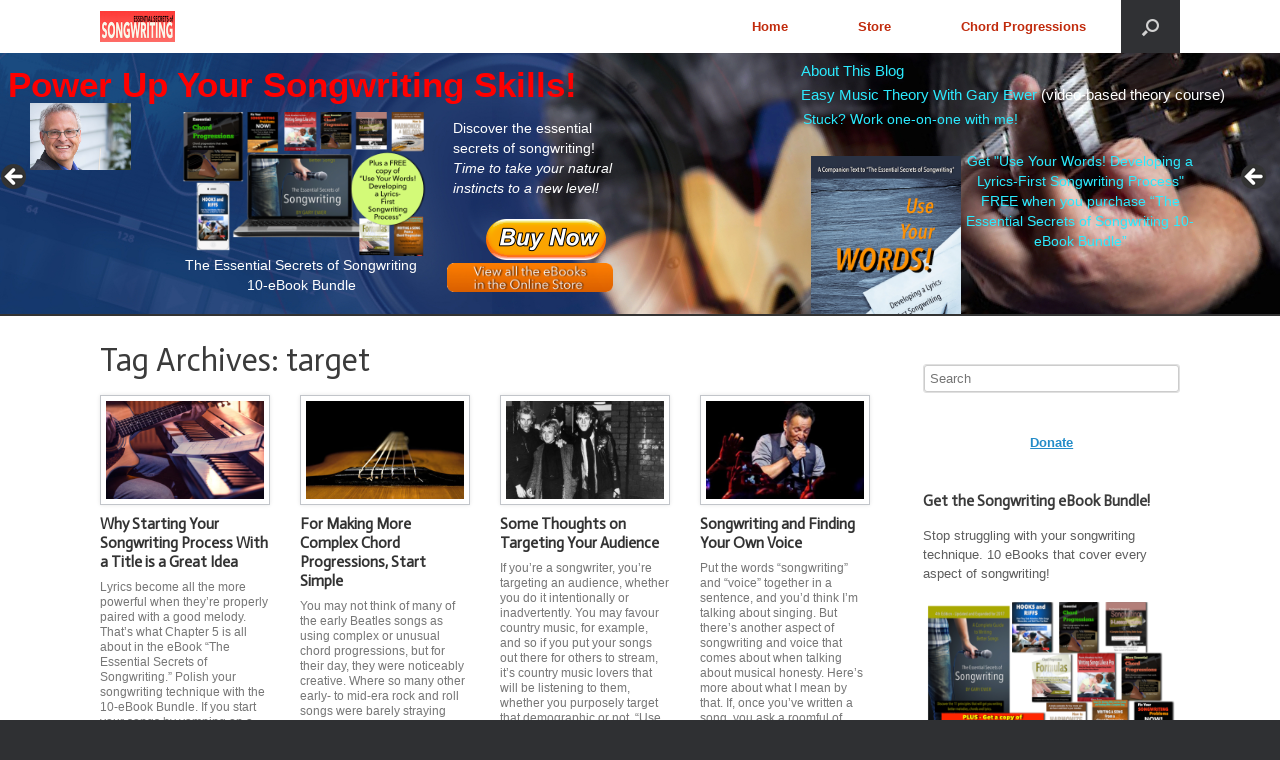

--- FILE ---
content_type: text/html; charset=UTF-8
request_url: https://www.secretsofsongwriting.com/tag/target/
body_size: 19865
content:
<!DOCTYPE html>
<html lang="en-CA">
<head>
	<meta charset="UTF-8" />
	<meta http-equiv="X-UA-Compatible" content="IE=10" />
	<title>target | The Essential Secrets of Songwriting</title>
	<link rel="profile" href="https://gmpg.org/xfn/11" />
	<link rel="pingback" href="https://www.secretsofsongwriting.com/xmlrpc.php" />
	<title>target &#8211; The Essential Secrets of Songwriting</title>
<meta name='robots' content='max-image-preview:large' />
<link rel='dns-prefetch' href='//platform-api.sharethis.com' />
<link rel="alternate" type="application/rss+xml" title="The Essential Secrets of Songwriting &raquo; Feed" href="https://www.secretsofsongwriting.com/feed/" />
<link rel="alternate" type="application/rss+xml" title="The Essential Secrets of Songwriting &raquo; Comments Feed" href="https://www.secretsofsongwriting.com/comments/feed/" />
<link rel="alternate" type="application/rss+xml" title="The Essential Secrets of Songwriting &raquo; target Tag Feed" href="https://www.secretsofsongwriting.com/tag/target/feed/" />
<style id='wp-img-auto-sizes-contain-inline-css' type='text/css'>
img:is([sizes=auto i],[sizes^="auto," i]){contain-intrinsic-size:3000px 1500px}
/*# sourceURL=wp-img-auto-sizes-contain-inline-css */
</style>
<link rel='stylesheet' id='scap.flashblock-css' href='https://www.secretsofsongwriting.com/wp-content/plugins/compact-wp-audio-player/css/flashblock.css?ver=6.9' type='text/css' media='all' />
<link rel='stylesheet' id='scap.player-css' href='https://www.secretsofsongwriting.com/wp-content/plugins/compact-wp-audio-player/css/player.css?ver=6.9' type='text/css' media='all' />
<style id='wp-emoji-styles-inline-css' type='text/css'>

	img.wp-smiley, img.emoji {
		display: inline !important;
		border: none !important;
		box-shadow: none !important;
		height: 1em !important;
		width: 1em !important;
		margin: 0 0.07em !important;
		vertical-align: -0.1em !important;
		background: none !important;
		padding: 0 !important;
	}
/*# sourceURL=wp-emoji-styles-inline-css */
</style>
<style id='wp-block-library-inline-css' type='text/css'>
:root{--wp-block-synced-color:#7a00df;--wp-block-synced-color--rgb:122,0,223;--wp-bound-block-color:var(--wp-block-synced-color);--wp-editor-canvas-background:#ddd;--wp-admin-theme-color:#007cba;--wp-admin-theme-color--rgb:0,124,186;--wp-admin-theme-color-darker-10:#006ba1;--wp-admin-theme-color-darker-10--rgb:0,107,160.5;--wp-admin-theme-color-darker-20:#005a87;--wp-admin-theme-color-darker-20--rgb:0,90,135;--wp-admin-border-width-focus:2px}@media (min-resolution:192dpi){:root{--wp-admin-border-width-focus:1.5px}}.wp-element-button{cursor:pointer}:root .has-very-light-gray-background-color{background-color:#eee}:root .has-very-dark-gray-background-color{background-color:#313131}:root .has-very-light-gray-color{color:#eee}:root .has-very-dark-gray-color{color:#313131}:root .has-vivid-green-cyan-to-vivid-cyan-blue-gradient-background{background:linear-gradient(135deg,#00d084,#0693e3)}:root .has-purple-crush-gradient-background{background:linear-gradient(135deg,#34e2e4,#4721fb 50%,#ab1dfe)}:root .has-hazy-dawn-gradient-background{background:linear-gradient(135deg,#faaca8,#dad0ec)}:root .has-subdued-olive-gradient-background{background:linear-gradient(135deg,#fafae1,#67a671)}:root .has-atomic-cream-gradient-background{background:linear-gradient(135deg,#fdd79a,#004a59)}:root .has-nightshade-gradient-background{background:linear-gradient(135deg,#330968,#31cdcf)}:root .has-midnight-gradient-background{background:linear-gradient(135deg,#020381,#2874fc)}:root{--wp--preset--font-size--normal:16px;--wp--preset--font-size--huge:42px}.has-regular-font-size{font-size:1em}.has-larger-font-size{font-size:2.625em}.has-normal-font-size{font-size:var(--wp--preset--font-size--normal)}.has-huge-font-size{font-size:var(--wp--preset--font-size--huge)}.has-text-align-center{text-align:center}.has-text-align-left{text-align:left}.has-text-align-right{text-align:right}.has-fit-text{white-space:nowrap!important}#end-resizable-editor-section{display:none}.aligncenter{clear:both}.items-justified-left{justify-content:flex-start}.items-justified-center{justify-content:center}.items-justified-right{justify-content:flex-end}.items-justified-space-between{justify-content:space-between}.screen-reader-text{border:0;clip-path:inset(50%);height:1px;margin:-1px;overflow:hidden;padding:0;position:absolute;width:1px;word-wrap:normal!important}.screen-reader-text:focus{background-color:#ddd;clip-path:none;color:#444;display:block;font-size:1em;height:auto;left:5px;line-height:normal;padding:15px 23px 14px;text-decoration:none;top:5px;width:auto;z-index:100000}html :where(.has-border-color){border-style:solid}html :where([style*=border-top-color]){border-top-style:solid}html :where([style*=border-right-color]){border-right-style:solid}html :where([style*=border-bottom-color]){border-bottom-style:solid}html :where([style*=border-left-color]){border-left-style:solid}html :where([style*=border-width]){border-style:solid}html :where([style*=border-top-width]){border-top-style:solid}html :where([style*=border-right-width]){border-right-style:solid}html :where([style*=border-bottom-width]){border-bottom-style:solid}html :where([style*=border-left-width]){border-left-style:solid}html :where(img[class*=wp-image-]){height:auto;max-width:100%}:where(figure){margin:0 0 1em}html :where(.is-position-sticky){--wp-admin--admin-bar--position-offset:var(--wp-admin--admin-bar--height,0px)}@media screen and (max-width:600px){html :where(.is-position-sticky){--wp-admin--admin-bar--position-offset:0px}}

/*# sourceURL=wp-block-library-inline-css */
</style><style id='global-styles-inline-css' type='text/css'>
:root{--wp--preset--aspect-ratio--square: 1;--wp--preset--aspect-ratio--4-3: 4/3;--wp--preset--aspect-ratio--3-4: 3/4;--wp--preset--aspect-ratio--3-2: 3/2;--wp--preset--aspect-ratio--2-3: 2/3;--wp--preset--aspect-ratio--16-9: 16/9;--wp--preset--aspect-ratio--9-16: 9/16;--wp--preset--color--black: #000000;--wp--preset--color--cyan-bluish-gray: #abb8c3;--wp--preset--color--white: #ffffff;--wp--preset--color--pale-pink: #f78da7;--wp--preset--color--vivid-red: #cf2e2e;--wp--preset--color--luminous-vivid-orange: #ff6900;--wp--preset--color--luminous-vivid-amber: #fcb900;--wp--preset--color--light-green-cyan: #7bdcb5;--wp--preset--color--vivid-green-cyan: #00d084;--wp--preset--color--pale-cyan-blue: #8ed1fc;--wp--preset--color--vivid-cyan-blue: #0693e3;--wp--preset--color--vivid-purple: #9b51e0;--wp--preset--gradient--vivid-cyan-blue-to-vivid-purple: linear-gradient(135deg,rgb(6,147,227) 0%,rgb(155,81,224) 100%);--wp--preset--gradient--light-green-cyan-to-vivid-green-cyan: linear-gradient(135deg,rgb(122,220,180) 0%,rgb(0,208,130) 100%);--wp--preset--gradient--luminous-vivid-amber-to-luminous-vivid-orange: linear-gradient(135deg,rgb(252,185,0) 0%,rgb(255,105,0) 100%);--wp--preset--gradient--luminous-vivid-orange-to-vivid-red: linear-gradient(135deg,rgb(255,105,0) 0%,rgb(207,46,46) 100%);--wp--preset--gradient--very-light-gray-to-cyan-bluish-gray: linear-gradient(135deg,rgb(238,238,238) 0%,rgb(169,184,195) 100%);--wp--preset--gradient--cool-to-warm-spectrum: linear-gradient(135deg,rgb(74,234,220) 0%,rgb(151,120,209) 20%,rgb(207,42,186) 40%,rgb(238,44,130) 60%,rgb(251,105,98) 80%,rgb(254,248,76) 100%);--wp--preset--gradient--blush-light-purple: linear-gradient(135deg,rgb(255,206,236) 0%,rgb(152,150,240) 100%);--wp--preset--gradient--blush-bordeaux: linear-gradient(135deg,rgb(254,205,165) 0%,rgb(254,45,45) 50%,rgb(107,0,62) 100%);--wp--preset--gradient--luminous-dusk: linear-gradient(135deg,rgb(255,203,112) 0%,rgb(199,81,192) 50%,rgb(65,88,208) 100%);--wp--preset--gradient--pale-ocean: linear-gradient(135deg,rgb(255,245,203) 0%,rgb(182,227,212) 50%,rgb(51,167,181) 100%);--wp--preset--gradient--electric-grass: linear-gradient(135deg,rgb(202,248,128) 0%,rgb(113,206,126) 100%);--wp--preset--gradient--midnight: linear-gradient(135deg,rgb(2,3,129) 0%,rgb(40,116,252) 100%);--wp--preset--font-size--small: 13px;--wp--preset--font-size--medium: 20px;--wp--preset--font-size--large: 36px;--wp--preset--font-size--x-large: 42px;--wp--preset--spacing--20: 0.44rem;--wp--preset--spacing--30: 0.67rem;--wp--preset--spacing--40: 1rem;--wp--preset--spacing--50: 1.5rem;--wp--preset--spacing--60: 2.25rem;--wp--preset--spacing--70: 3.38rem;--wp--preset--spacing--80: 5.06rem;--wp--preset--shadow--natural: 6px 6px 9px rgba(0, 0, 0, 0.2);--wp--preset--shadow--deep: 12px 12px 50px rgba(0, 0, 0, 0.4);--wp--preset--shadow--sharp: 6px 6px 0px rgba(0, 0, 0, 0.2);--wp--preset--shadow--outlined: 6px 6px 0px -3px rgb(255, 255, 255), 6px 6px rgb(0, 0, 0);--wp--preset--shadow--crisp: 6px 6px 0px rgb(0, 0, 0);}:where(.is-layout-flex){gap: 0.5em;}:where(.is-layout-grid){gap: 0.5em;}body .is-layout-flex{display: flex;}.is-layout-flex{flex-wrap: wrap;align-items: center;}.is-layout-flex > :is(*, div){margin: 0;}body .is-layout-grid{display: grid;}.is-layout-grid > :is(*, div){margin: 0;}:where(.wp-block-columns.is-layout-flex){gap: 2em;}:where(.wp-block-columns.is-layout-grid){gap: 2em;}:where(.wp-block-post-template.is-layout-flex){gap: 1.25em;}:where(.wp-block-post-template.is-layout-grid){gap: 1.25em;}.has-black-color{color: var(--wp--preset--color--black) !important;}.has-cyan-bluish-gray-color{color: var(--wp--preset--color--cyan-bluish-gray) !important;}.has-white-color{color: var(--wp--preset--color--white) !important;}.has-pale-pink-color{color: var(--wp--preset--color--pale-pink) !important;}.has-vivid-red-color{color: var(--wp--preset--color--vivid-red) !important;}.has-luminous-vivid-orange-color{color: var(--wp--preset--color--luminous-vivid-orange) !important;}.has-luminous-vivid-amber-color{color: var(--wp--preset--color--luminous-vivid-amber) !important;}.has-light-green-cyan-color{color: var(--wp--preset--color--light-green-cyan) !important;}.has-vivid-green-cyan-color{color: var(--wp--preset--color--vivid-green-cyan) !important;}.has-pale-cyan-blue-color{color: var(--wp--preset--color--pale-cyan-blue) !important;}.has-vivid-cyan-blue-color{color: var(--wp--preset--color--vivid-cyan-blue) !important;}.has-vivid-purple-color{color: var(--wp--preset--color--vivid-purple) !important;}.has-black-background-color{background-color: var(--wp--preset--color--black) !important;}.has-cyan-bluish-gray-background-color{background-color: var(--wp--preset--color--cyan-bluish-gray) !important;}.has-white-background-color{background-color: var(--wp--preset--color--white) !important;}.has-pale-pink-background-color{background-color: var(--wp--preset--color--pale-pink) !important;}.has-vivid-red-background-color{background-color: var(--wp--preset--color--vivid-red) !important;}.has-luminous-vivid-orange-background-color{background-color: var(--wp--preset--color--luminous-vivid-orange) !important;}.has-luminous-vivid-amber-background-color{background-color: var(--wp--preset--color--luminous-vivid-amber) !important;}.has-light-green-cyan-background-color{background-color: var(--wp--preset--color--light-green-cyan) !important;}.has-vivid-green-cyan-background-color{background-color: var(--wp--preset--color--vivid-green-cyan) !important;}.has-pale-cyan-blue-background-color{background-color: var(--wp--preset--color--pale-cyan-blue) !important;}.has-vivid-cyan-blue-background-color{background-color: var(--wp--preset--color--vivid-cyan-blue) !important;}.has-vivid-purple-background-color{background-color: var(--wp--preset--color--vivid-purple) !important;}.has-black-border-color{border-color: var(--wp--preset--color--black) !important;}.has-cyan-bluish-gray-border-color{border-color: var(--wp--preset--color--cyan-bluish-gray) !important;}.has-white-border-color{border-color: var(--wp--preset--color--white) !important;}.has-pale-pink-border-color{border-color: var(--wp--preset--color--pale-pink) !important;}.has-vivid-red-border-color{border-color: var(--wp--preset--color--vivid-red) !important;}.has-luminous-vivid-orange-border-color{border-color: var(--wp--preset--color--luminous-vivid-orange) !important;}.has-luminous-vivid-amber-border-color{border-color: var(--wp--preset--color--luminous-vivid-amber) !important;}.has-light-green-cyan-border-color{border-color: var(--wp--preset--color--light-green-cyan) !important;}.has-vivid-green-cyan-border-color{border-color: var(--wp--preset--color--vivid-green-cyan) !important;}.has-pale-cyan-blue-border-color{border-color: var(--wp--preset--color--pale-cyan-blue) !important;}.has-vivid-cyan-blue-border-color{border-color: var(--wp--preset--color--vivid-cyan-blue) !important;}.has-vivid-purple-border-color{border-color: var(--wp--preset--color--vivid-purple) !important;}.has-vivid-cyan-blue-to-vivid-purple-gradient-background{background: var(--wp--preset--gradient--vivid-cyan-blue-to-vivid-purple) !important;}.has-light-green-cyan-to-vivid-green-cyan-gradient-background{background: var(--wp--preset--gradient--light-green-cyan-to-vivid-green-cyan) !important;}.has-luminous-vivid-amber-to-luminous-vivid-orange-gradient-background{background: var(--wp--preset--gradient--luminous-vivid-amber-to-luminous-vivid-orange) !important;}.has-luminous-vivid-orange-to-vivid-red-gradient-background{background: var(--wp--preset--gradient--luminous-vivid-orange-to-vivid-red) !important;}.has-very-light-gray-to-cyan-bluish-gray-gradient-background{background: var(--wp--preset--gradient--very-light-gray-to-cyan-bluish-gray) !important;}.has-cool-to-warm-spectrum-gradient-background{background: var(--wp--preset--gradient--cool-to-warm-spectrum) !important;}.has-blush-light-purple-gradient-background{background: var(--wp--preset--gradient--blush-light-purple) !important;}.has-blush-bordeaux-gradient-background{background: var(--wp--preset--gradient--blush-bordeaux) !important;}.has-luminous-dusk-gradient-background{background: var(--wp--preset--gradient--luminous-dusk) !important;}.has-pale-ocean-gradient-background{background: var(--wp--preset--gradient--pale-ocean) !important;}.has-electric-grass-gradient-background{background: var(--wp--preset--gradient--electric-grass) !important;}.has-midnight-gradient-background{background: var(--wp--preset--gradient--midnight) !important;}.has-small-font-size{font-size: var(--wp--preset--font-size--small) !important;}.has-medium-font-size{font-size: var(--wp--preset--font-size--medium) !important;}.has-large-font-size{font-size: var(--wp--preset--font-size--large) !important;}.has-x-large-font-size{font-size: var(--wp--preset--font-size--x-large) !important;}
/*# sourceURL=global-styles-inline-css */
</style>

<style id='classic-theme-styles-inline-css' type='text/css'>
/*! This file is auto-generated */
.wp-block-button__link{color:#fff;background-color:#32373c;border-radius:9999px;box-shadow:none;text-decoration:none;padding:calc(.667em + 2px) calc(1.333em + 2px);font-size:1.125em}.wp-block-file__button{background:#32373c;color:#fff;text-decoration:none}
/*# sourceURL=/wp-includes/css/classic-themes.min.css */
</style>
<link rel='stylesheet' id='svegliat-buttons-css' href='https://www.secretsofsongwriting.com/wp-content/plugins/svegliat-buttons/stylebuttons.css?ver=6.9' type='text/css' media='all' />
<link rel='stylesheet' id='vantage-style-css' href='https://www.secretsofsongwriting.com/wp-content/themes/vantage/style.css?ver=2.6' type='text/css' media='all' />
<link rel='stylesheet' id='font-awesome-css' href='https://www.secretsofsongwriting.com/wp-content/themes/vantage/fontawesome/css/font-awesome.css?ver=4.6.2' type='text/css' media='all' />
<link rel='stylesheet' id='social-media-widget-css' href='https://www.secretsofsongwriting.com/wp-content/themes/vantage/css/social-media-widget.css?ver=2.6' type='text/css' media='all' />
<link rel='stylesheet' id='siteorigin-mobilenav-css' href='https://www.secretsofsongwriting.com/wp-content/themes/vantage/inc/mobilenav/css/mobilenav.css?ver=2.6' type='text/css' media='all' />
<link rel='stylesheet' id='otw-shortcode-general_foundicons-css' href='https://www.secretsofsongwriting.com/wp-content/plugins/buttons-shortcode-and-widget/include/otw_components/otw_shortcode/css/general_foundicons.css?ver=6.9' type='text/css' media='all' />
<link rel='stylesheet' id='otw-shortcode-social_foundicons-css' href='https://www.secretsofsongwriting.com/wp-content/plugins/buttons-shortcode-and-widget/include/otw_components/otw_shortcode/css/social_foundicons.css?ver=6.9' type='text/css' media='all' />
<link rel='stylesheet' id='otw-shortcode-css' href='https://www.secretsofsongwriting.com/wp-content/plugins/buttons-shortcode-and-widget/include/otw_components/otw_shortcode/css/otw_shortcode.css?ver=6.9' type='text/css' media='all' />
<script type="text/javascript" src="https://www.secretsofsongwriting.com/wp-content/plugins/compact-wp-audio-player/js/soundmanager2-nodebug-jsmin.js?ver=6.9" id="scap.soundmanager2-js"></script>
<script type="text/javascript" src="https://www.secretsofsongwriting.com/wp-includes/js/jquery/jquery.min.js?ver=3.7.1" id="jquery-core-js"></script>
<script type="text/javascript" src="https://www.secretsofsongwriting.com/wp-includes/js/jquery/jquery-migrate.min.js?ver=3.4.1" id="jquery-migrate-js"></script>
<script type="text/javascript" src="https://www.secretsofsongwriting.com/wp-content/themes/vantage/js/jquery.flexslider.min.js?ver=2.1" id="jquery-flexslider-js"></script>
<script type="text/javascript" src="https://www.secretsofsongwriting.com/wp-content/themes/vantage/js/jquery.touchSwipe.min.js?ver=1.6.6" id="jquery-touchswipe-js"></script>
<script type="text/javascript" src="https://www.secretsofsongwriting.com/wp-content/themes/vantage/js/jquery.theme-main.min.js?ver=2.6" id="vantage-main-js"></script>
<script type="text/javascript" src="https://www.secretsofsongwriting.com/wp-content/themes/vantage/js/jquery.fitvids.min.js?ver=1.0" id="jquery-fitvids-js"></script>
<script type="text/javascript" id="siteorigin-mobilenav-js-extra">
/* <![CDATA[ */
var mobileNav = {"search":{"url":"https://www.secretsofsongwriting.com","placeholder":"Search"},"text":{"navigate":"Menu","back":"Back","close":"Close"},"nextIconUrl":"https://www.secretsofsongwriting.com/wp-content/themes/vantage/inc/mobilenav/images/next.png","mobileMenuClose":"\u003Ci class=\"fa fa-times\"\u003E\u003C/i\u003E"};
//# sourceURL=siteorigin-mobilenav-js-extra
/* ]]> */
</script>
<script type="text/javascript" src="https://www.secretsofsongwriting.com/wp-content/themes/vantage/inc/mobilenav/js/mobilenav.min.js?ver=2.6" id="siteorigin-mobilenav-js"></script>
<script type="text/javascript" src="//platform-api.sharethis.com/js/sharethis.js#source=googleanalytics-wordpress#product=ga&amp;property=5edf7eb819e2830012a19248" id="googleanalytics-platform-sharethis-js"></script>
<link rel="https://api.w.org/" href="https://www.secretsofsongwriting.com/wp-json/" /><link rel="alternate" title="JSON" type="application/json" href="https://www.secretsofsongwriting.com/wp-json/wp/v2/tags/1937" /><link rel="EditURI" type="application/rsd+xml" title="RSD" href="https://www.secretsofsongwriting.com/xmlrpc.php?rsd" />
<meta name="generator" content="WordPress 6.9" />
<meta name="viewport" content="width=device-width, initial-scale=1" />		<style type="text/css">
			.so-mobilenav-mobile + * { display: none; }
			@media screen and (max-width: 480px) { .so-mobilenav-mobile + * { display: block; } .so-mobilenav-standard + * { display: none; } }
		</style>
	<!-- All in one Favicon 4.8 --><link rel="shortcut icon" href="https://www.secretsofsongwriting.com/wp-content/uploads/2015/11/ess_favicon.ico" />
<link rel="icon" href="https://www.secretsofsongwriting.com/wp-content/uploads/2015/11/ess_favicon.gif" type="image/gif"/>
<link rel="icon" href="https://www.secretsofsongwriting.com/wp-content/uploads/2015/11/ess_favicon.png" type="image/png"/>
<script>
(function() {
	(function (i, s, o, g, r, a, m) {
		i['GoogleAnalyticsObject'] = r;
		i[r] = i[r] || function () {
				(i[r].q = i[r].q || []).push(arguments)
			}, i[r].l = 1 * new Date();
		a = s.createElement(o),
			m = s.getElementsByTagName(o)[0];
		a.async = 1;
		a.src = g;
		m.parentNode.insertBefore(a, m)
	})(window, document, 'script', 'https://google-analytics.com/analytics.js', 'ga');

	ga('create', 'UA-136938-1', 'auto');
			ga('send', 'pageview');
	})();
</script>
	<style type="text/css" media="screen">
		#footer-widgets .widget { width: 100%; }
		#masthead-widgets .widget { width: 100%; }
	</style>
	<style type="text/css" id="customizer-css">@import url(https://fonts.googleapis.com/css?family=Actor:400); h1,h2,h3,h4,h5,h6 { font-family: "Actor"; font-weight: 400 } #masthead .hgroup h1, #masthead.masthead-logo-in-menu .logo > h1 { font-size: 0px } #page-title, article.post .entry-header h1.entry-title, article.page .entry-header h1.entry-title { font-size: 32px } .entry-content { font-size: 16px } .main-navigation ul { text-align: right } .main-navigation { background-color: #ffffff } .main-navigation a { color: #c12b0d } .main-navigation ul ul a { color: #8e8e8e } .main-navigation ul li:hover > a, #search-icon #search-icon-icon:hover { background-color: #009cad } .main-navigation [class^="fa fa-"], .main-navigation .mobile-nav-icon { color: #722d10 } a.button, button, html input[type="button"], input[type="reset"], input[type="submit"], .post-navigation a, #image-navigation a, article.post .more-link, article.page .more-link, .paging-navigation a, .woocommerce #page-wrapper .button, .woocommerce a.button, .woocommerce .checkout-button, .woocommerce input.button, #infinite-handle span button { text-shadow: none } a.button, button, html input[type="button"], input[type="reset"], input[type="submit"], .post-navigation a, #image-navigation a, article.post .more-link, article.page .more-link, .paging-navigation a, .woocommerce #page-wrapper .button, .woocommerce a.button, .woocommerce .checkout-button, .woocommerce input.button, .woocommerce #respond input#submit.alt, .woocommerce a.button.alt, .woocommerce button.button.alt, .woocommerce input.button.alt, #infinite-handle span { -webkit-box-shadow: none; -moz-box-shadow: none; box-shadow: none } #masthead { background-color: #ffffff; background-size: cover } #main { background-color: #ffffff; background-size: cover } </style>		<style type="text/css" id="wp-custom-css">
			/* Header Padding */

header#masthead .hgroup {
padding-bottom:0px !important;
padding-top: 0px !important;
}

#main-slider {
   background-color: #123456;
}


.metaslider {
    border-bottom: 2px solid ;
}

.mobile-show {
	display: none;
}
@media (max-width: 1024px){
	.mobile-hide {
		display: none; 
	}

	.mobile-show {
		display: block;
	}
}

/* Home */

.home #main {
    margin-top: -10px;
}


/*Remove underline and change color --links in slider*/
  .metaslider .layer a {
    text-decoration: none;
    color: #2CEBFF;
}
.metaslider .layer a:hover { color: #0000ff; text-decoration: none; }


/*
Vantage Theme, remove max width/layer centering.
Usage: Copy and paste this code into Appearance > Custom CSS or your own Custom CSS module.
*/
body.responsive.layout-full #page-wrapper .metaslider .full-container,
.layout-full #page-wrapper .metaslider .full-container {
max-width: none;
}

/* Vantage Landing Page */

.page-id-12062 #masthead, .page-id-12062 #colophon { display: none; }

#layer_content_866112881 input {
    width: 100%;
}

#layer_content_661404878 .stbutton_blubig {
    font-size: 1.8em;
    line-height: 12px;
    padding: 2px;
}		</style>
		<link rel='stylesheet' id='metaslider-flex-slider-css' href='https://www.secretsofsongwriting.com/wp-content/plugins/ml-slider/assets/sliders/flexslider/flexslider.css?ver=3.104.0' type='text/css' media='all' property='stylesheet' />
<link rel='stylesheet' id='metaslider-public-css' href='https://www.secretsofsongwriting.com/wp-content/plugins/ml-slider/assets/metaslider/public.css?ver=3.104.0' type='text/css' media='all' property='stylesheet' />
<style id='metaslider-public-inline-css' type='text/css'>
@media only screen and (max-width: 767px) { .hide-arrows-smartphone .flex-direction-nav, .hide-navigation-smartphone .flex-control-paging, .hide-navigation-smartphone .flex-control-nav, .hide-navigation-smartphone .filmstrip, .hide-slideshow-smartphone, .metaslider-hidden-content.hide-smartphone{ display: none!important; }}@media only screen and (min-width : 768px) and (max-width: 1023px) { .hide-arrows-tablet .flex-direction-nav, .hide-navigation-tablet .flex-control-paging, .hide-navigation-tablet .flex-control-nav, .hide-navigation-tablet .filmstrip, .hide-slideshow-tablet, .metaslider-hidden-content.hide-tablet{ display: none!important; }}@media only screen and (min-width : 1024px) and (max-width: 1439px) { .hide-arrows-laptop .flex-direction-nav, .hide-navigation-laptop .flex-control-paging, .hide-navigation-laptop .flex-control-nav, .hide-navigation-laptop .filmstrip, .hide-slideshow-laptop, .metaslider-hidden-content.hide-laptop{ display: none!important; }}@media only screen and (min-width : 1440px) { .hide-arrows-desktop .flex-direction-nav, .hide-navigation-desktop .flex-control-paging, .hide-navigation-desktop .flex-control-nav, .hide-navigation-desktop .filmstrip, .hide-slideshow-desktop, .metaslider-hidden-content.hide-desktop{ display: none!important; }}
.metaslider .slides img.msInvisibleImage{opacity:0;}
@media only screen and (max-width: 767px) { .hide-arrows-smartphone .flex-direction-nav, .hide-navigation-smartphone .flex-control-paging, .hide-navigation-smartphone .flex-control-nav, .hide-navigation-smartphone .filmstrip, .hide-slideshow-smartphone, .metaslider-hidden-content.hide-smartphone{ display: none!important; }}@media only screen and (min-width : 768px) and (max-width: 1023px) { .hide-arrows-tablet .flex-direction-nav, .hide-navigation-tablet .flex-control-paging, .hide-navigation-tablet .flex-control-nav, .hide-navigation-tablet .filmstrip, .hide-slideshow-tablet, .metaslider-hidden-content.hide-tablet{ display: none!important; }}@media only screen and (min-width : 1024px) and (max-width: 1439px) { .hide-arrows-laptop .flex-direction-nav, .hide-navigation-laptop .flex-control-paging, .hide-navigation-laptop .flex-control-nav, .hide-navigation-laptop .filmstrip, .hide-slideshow-laptop, .metaslider-hidden-content.hide-laptop{ display: none!important; }}@media only screen and (min-width : 1440px) { .hide-arrows-desktop .flex-direction-nav, .hide-navigation-desktop .flex-control-paging, .hide-navigation-desktop .flex-control-nav, .hide-navigation-desktop .filmstrip, .hide-slideshow-desktop, .metaslider-hidden-content.hide-desktop{ display: none!important; }}
.metaslider .slides img.msInvisibleImage{opacity:0;}
/*# sourceURL=metaslider-public-inline-css */
</style>
<link rel='stylesheet' id='metaslider-pro-public-css' href='https://www.secretsofsongwriting.com/wp-content/plugins/ml-slider-pro/assets/public.css?ver=2.52.0' type='text/css' media='all' property='stylesheet' />
<link rel='stylesheet' id='metaslider-pro-animate-css' href='https://www.secretsofsongwriting.com/wp-content/plugins/ml-slider-pro/modules/layer/assets/animate/animate.css?ver=2.52.0' type='text/css' media='all' property='stylesheet' />
</head>

<body data-rsssl=1 class="archive tag tag-target tag-1937 wp-custom-logo wp-theme-vantage metaslider-plugin group-blog responsive layout-full no-js has-sidebar has-menu-search panels-style-force-full page-layout-default sidebar-position-right mobilenav">


<div id="page-wrapper">

	
	
<header id="masthead" class="site-header masthead-logo-in-menu" role="banner">

	
<nav role="navigation" class="site-navigation main-navigation primary use-sticky-menu mobile-navigation">

	<div class="full-container">
					<a href="https://www.secretsofsongwriting.com/" title="The Essential Secrets of Songwriting" rel="home" class="logo"><img src="https://www.secretsofsongwriting.com/wp-content/uploads/2015/11/logo.jpg"  class="logo-height-constrain"  width="150"  height="62"  alt="The Essential Secrets of Songwriting Logo"  srcset="https://www.secretsofsongwriting.com/wp-content/uploads/2015/11/logo.jpg 2x"  /></a>
							<div id="search-icon">
				<div id="search-icon-icon"><div class="vantage-icon-search"></div></div>
				
<form method="get" class="searchform" action="https://www.secretsofsongwriting.com/" role="search">
	<input type="text" class="field" name="s" value="" placeholder="Search"/>
</form>
			</div>
		
					<div id="so-mobilenav-standard-1" data-id="1" class="so-mobilenav-standard"></div><div class="menu-header-menu-container"><ul id="menu-header-menu" class="menu"><li id="menu-item-101" class="menu-item menu-item-type-custom menu-item-object-custom menu-item-home menu-item-101"><a href="https://www.secretsofsongwriting.com/"><span class="icon"></span>Home</a></li>
<li id="menu-item-104" class="menu-item menu-item-type-custom menu-item-object-custom menu-item-104"><a href="https://www.secretsofsongwriting.com/prepurchase2.html"><span class="icon"></span>Store</a></li>
<li id="menu-item-10012" class="menu-item menu-item-type-custom menu-item-object-custom menu-item-10012"><a href="http://www.essentialchords.com"><span class="icon"></span>Chord Progressions</a></li>
</ul></div><div id="so-mobilenav-mobile-1" data-id="1" class="so-mobilenav-mobile"></div><div class="menu-mobilenav-container"><ul id="mobile-nav-item-wrap-1" class="menu"><li><a href="#" class="mobilenav-main-link" data-id="1"><span class="mobile-nav-icon"></span>Menu</a></li></ul></div>			</div>
</nav><!-- .site-navigation .main-navigation -->

</header><!-- #masthead .site-header -->

	

<div class="mobile-hide">
	<div id="metaslider-id-11359" style="width: 100%; margin: 0 auto;" class="ml-slider-3-104-0 ml-slider-pro-2-52-0 metaslider metaslider-flex metaslider-11359 ml-slider ms-theme-default nav-hidden" role="region" aria-label="Slider_2016" data-height="440" data-width="2160">
    <div id="metaslider_container_11359">
        <div id="metaslider_11359">
            <ul class='slides'>
                <li class="slide-12407 ms-layer " style="display: block; width: 100%;" data-slide-type="html_overlay" data-date="2017-06-08 10:01:54" data-filename="slider17_back.jpg"><img src="https://www.secretsofsongwriting.com/wp-content/uploads/2017/06/slider17_back.jpg" alt="" class="msDefaultImage" height="440" width="2160" /><div class='msHtmlOverlay' style='display: none; position: absolute; top: 0; left: 0; width: 100%; height: 100%; ' ><div class="layer" data-width="1120" data-height="80" style="width: 1120px; height: 80px; top: 5px; left: 5px; position: absolute;"><div class="animation_in animated disabled" data-animation="disabled" data-animation-delay="0" style="width: 100%; height: 100%;"><div class="animation_out animated disabled" data-animation="disabled" data-animation-delay="0" style="height: 100%; width: 100%;"><div class="ms_content_wrap" style="height: 100%; background-color: rgba(142, 142, 142, 0); background-position: initial initial; background-repeat: initial initial;"><div class="content" id="layer_content_341951810" data-padding="5" style="color: white; padding: 5px; position: relative;"><span style="color:#FF0000;"><span style="font-size:4.5em;"><strong><span style="font-family:arial,helvetica,sans-serif;">Power Up Your Songwriting Skills!</span></strong></span></span></div></div></div></div></div><div class="layer" data-width="180" data-height="155" style="width: 180px; height: 155px; top: 80px; left: 45px; position: absolute; right: auto; bottom: auto;" data-top="80" data-left="45"><div class="animation_in animated fadeInDown" data-animation="fadeInDown" data-animation-delay="0.5" style="animation-delay: 500ms; -moz-animation-delay: 500ms; -webkit-animation-delay: 500ms;"><div class="animation_out animated disabled" data-animation="disabled" data-animation-delay="0" style="animation-delay: 500ms; -moz-animation-delay: 500ms; -webkit-animation-delay: 500ms;"><div class="ms_content_wrap" style="height: 100%; background-color: rgba(142, 142, 142, 0); background-position: initial initial; background-repeat: initial initial;"><div class="content" id="layer_content_255975890" data-padding="5" style="color: white; padding: 5px; position: relative;"><img style="max-height: 100%" alt="" src="https://www.secretsofsongwriting.com/wp-content/uploads/2017/01/gary_2016.png"></div></div></div></div></div><div class="layer" data-width="685" data-height="45" style="width: 685px; height: 45px; top: 10px; left: 1350px; position: absolute; right: auto; bottom: auto;" data-top="10" data-left="1350"><div class="animation_in animated fadeInDown" data-animation="fadeInDown" data-animation-delay="0.5" style="animation-delay: 500ms; -moz-animation-delay: 500ms; -webkit-animation-delay: 500ms;"><div class="animation_out animated disabled" data-animation="disabled" data-animation-delay="0" style="animation-delay: 500ms; -moz-animation-delay: 500ms; -webkit-animation-delay: 500ms;"><div class="ms_content_wrap" style="height: 100%; background-color: rgba(142, 142, 142, 0); background-position: initial initial; background-repeat: initial initial;"><div class="content" id="layer_content_37185151" data-padding="2" style="color: white; padding: 2px; position: relative;"><a href="http://bit.ly/1MsKaHJ"><span style="font-size:2em;"><span style="font-family:tahoma,geneva,sans-serif;">About This Blog</span></span></a></div></div></div></div></div><div class="layer" data-width="750" data-height="50" style="width: 750px; height: 50px; top: 50px; left: 1350px; position: absolute; right: auto; bottom: auto;" data-top="50" data-left="1350"><div class="animation_in animated fadeInDown" data-animation="fadeInDown" data-animation-delay="0.7" style="animation-delay: 700ms; -moz-animation-delay: 700ms; -webkit-animation-delay: 700ms;"><div class="animation_out animated disabled" data-animation="disabled" data-animation-delay="0" style="animation-delay: 700ms; -moz-animation-delay: 700ms; -webkit-animation-delay: 700ms;"><div class="ms_content_wrap" style="height: 100%; background-color: rgba(142, 142, 142, 0); background-position: initial initial; background-repeat: initial initial;"><div class="content" id="layer_content_929759213" data-padding="2" style="color: white; padding: 2px; position: relative;"><span style="font-size:2em;"><span style="font-family:tahoma,geneva,sans-serif;"><a href="http://bit.ly/1SUuE5W">Easy Music Theory With Gary Ewer</a> (video-based theory course)</span></span></div></div></div></div></div><div class="layer" style="width: 615px; height: 45px; top: 90px; left: 1350px; position: absolute; right: auto; bottom: auto;" data-width="615" data-height="45" data-top="90" data-left="1350"><div class="animation_in animated fadeInDown" data-animation="fadeInDown" data-animation-delay="0.9" style="animation-delay: 900ms; -moz-animation-delay: 900ms; -webkit-animation-delay: 900ms;"><div class="animation_out animated disabled" data-animation="disabled" data-animation-delay="0" style="animation-delay: 900ms; -moz-animation-delay: 900ms; -webkit-animation-delay: 900ms;"><div class="ms_content_wrap" style="height: 100%; background-color: rgba(142, 142, 142, 0);"><div class="content" id="layer_content_179186323" style="color: white; padding: 5px; position: relative;" data-padding="5"><a href="https://www.secretsofsongwriting.com/skype-songwriting-sessions/"><span style="font-size:1.875em;"><span style="font-family:tahoma,geneva,sans-serif;">Stuck? Work one-on-one with me!</span></span></a></div></div></div></div></div><div class="layer" style="width: 665px; height: 255px; top: 160px; left: 1355px; position: absolute; right: auto; bottom: auto;" data-width="665" data-height="255" data-top="160" data-left="1355"><div class="animation_in animated fadeInDown" data-animation="fadeInDown" data-animation-delay="1.1" style="animation-delay: 1100ms; -moz-animation-delay: 1100ms; -webkit-animation-delay: 1100ms;"><div class="animation_out animated disabled" data-animation="disabled" data-animation-delay="0" style="animation-delay: 1100ms; -moz-animation-delay: 1100ms; -webkit-animation-delay: 1100ms;"><div class="ms_content_wrap" style="height: 100%; background-color: rgba(142, 142, 142, 0);"><div class="content" id="layer_content_831191984" style="color: white; padding: 5px; position: relative;" data-padding="5"><p style="text-align: center;"><a href="https://www.secretsofsongwriting.com/prepurchase2.html"><img style="max-height: 100%; width: 150px; height: 200px; float: left; margin: 5px;" alt="Use Your Words! Developing a Lyrics-First Songwriting Process" src="https://www.secretsofsongwriting.com/wp-content/uploads/2017/12/ssww_sm.jpg"></a><a href="https://www.secretsofsongwriting.com/prepurchase2.html"><span style="font-size:1.875em;"><span style="font-family:tahoma,geneva,sans-serif;">Get "Use Your Words! Developing a Lyrics-First Songwriting Process" FREE when you purchase “The Essential Secrets of Songwriting 10-eBook Bundle”</span></span></a></p></div></div></div></div></div><div class="layer" style="width: 425px; height: 235px; top: 95px; left: 300px; position: absolute; right: auto; bottom: auto;" data-width="425" data-height="235" data-top="95" data-left="300"><div class="animation_in animated fadeInDown" data-animation="fadeInDown" data-animation-delay="1" style="animation-delay: 1000ms; -moz-animation-delay: 1000ms; -webkit-animation-delay: 1000ms;"><div class="animation_out animated disabled" data-animation="disabled" data-animation-delay="0" style="animation-delay: 1000ms; -moz-animation-delay: 1000ms; -webkit-animation-delay: 1000ms;"><div class="ms_content_wrap" style="height: 100%; background-color: rgba(142, 142, 142, 0); background-position: initial initial; background-repeat: initial initial;"><div class="content" id="layer_content_749952887" style="color: white; padding: 5px; position: relative;" data-padding="5"><img style="max-height: 100%" alt="" src="https://www.secretsofsongwriting.com/wp-content/uploads/2019/11/ess_bundle_2019_2.png"></div></div></div></div></div><div class="layer" style="width: 295px; height: 190px; top: 105px; left: 760px; position: absolute; right: auto; bottom: auto;" data-width="295" data-height="190" data-top="105" data-left="760"><div class="animation_in animated fadeInDown" data-animation="fadeInDown" data-animation-delay="1" style="animation-delay: 1000ms; -moz-animation-delay: 1000ms; -webkit-animation-delay: 1000ms;"><div class="animation_out animated disabled" data-animation="disabled" data-animation-delay="0" style="animation-delay: 1000ms; -moz-animation-delay: 1000ms; -webkit-animation-delay: 1000ms;"><div class="ms_content_wrap" style="height: 100%; background-color: rgba(142, 142, 142, 0); background-position: initial initial; background-repeat: initial initial;"><div class="content" id="layer_content_600834413" style="color: white; padding: 5px; position: relative;" data-padding="5"><p><span style="font-size:1.875em;"><span style="font-family:tahoma,geneva,sans-serif;">Discover the essential secrets of songwriting!</span></span></p><p><em><span style="font-size:1.875em;"><span style="font-family: tahoma, geneva, sans-serif; background-color: rgba(142, 142, 142, 0);">Time to take your natural instincts to a new level!</span></span></em></p></div></div></div></div></div><div class="layer" style="width: 235px; height: 60px; top: 275px; left: 815px; position: absolute; right: auto; bottom: auto;" data-width="235" data-height="60" data-top="275" data-left="815"><div class="animation_in animated fadeInDown" data-animation="fadeInDown" data-animation-delay="1.5" style="animation-delay: 1500ms; -moz-animation-delay: 1500ms; -webkit-animation-delay: 1500ms;"><div class="animation_out animated disabled" data-animation="disabled" data-animation-delay="0" style="animation-delay: 1500ms; -moz-animation-delay: 1500ms; -webkit-animation-delay: 1500ms;"><div class="ms_content_wrap" style="height: 100%; background-color: rgba(142, 142, 142, 0); background-position: initial initial; background-repeat: initial initial;"><div class="content" id="layer_content_140042551" style="color: white; padding: 5px; position: relative;" data-padding="5"><form action="https://www.paypal.com/cgi-bin/webscr" method="post" target="_top"><p><input type="hidden" value="_s-xclick" name="cmd"> <input type="hidden" value="DZETP8JGAC6YQ" name="hosted_button_id"> <input type="image" border="0" alt="PayPal - The safer, easier way to pay online!" src="https://secretsofsongwriting.com/images/button_up.png" name="submit"> <img alt="" border="0" width="1" height="1" src="https://www.paypalobjects.com/en_US/i/scr/pixel.gif"></p><p style="text-align: center;">&nbsp;</p></form></div></div></div></div></div><div class="layer" style="width: 290px; height: 75px; top: 350px; left: 750px; position: absolute; right: auto; bottom: auto;" data-width="290" data-height="75" data-top="350" data-left="750"><div class="animation_in animated fadeInDown" data-animation="fadeInDown" data-animation-delay="1.5" style="animation-delay: 1500ms; -moz-animation-delay: 1500ms; -webkit-animation-delay: 1500ms;"><div class="animation_out animated disabled" data-animation="disabled" data-animation-delay="0" style="animation-delay: 1500ms; -moz-animation-delay: 1500ms; -webkit-animation-delay: 1500ms;"><div class="ms_content_wrap" style="height: 100%; background-color: rgba(142, 142, 142, 0); background-position: initial initial; background-repeat: initial initial;"><div class="content" id="layer_content_106582298" style="color: white; padding: 5px; position: relative;" data-padding="5"><a href="https://www.secretsofsongwriting.com/prepurchase2.html"><img style="max-height: 100%" alt="" src="https://www.secretsofsongwriting.com/wp-content/uploads/2017/03/vate.png"></a></div></div></div></div></div><div class="layer" style="width: 465px; height: 85px; top: 335px; left: 275px; position: absolute; right: auto; bottom: auto;" data-width="465" data-height="85" data-top="335" data-left="275"><div class="animation_in animated fadeInDown" data-animation="fadeInDown" data-animation-delay="1" style="animation-delay: 1000ms; -moz-animation-delay: 1000ms; -webkit-animation-delay: 1000ms;"><div class="animation_out animated disabled" data-animation="disabled" data-animation-delay="0" style="animation-delay: 1000ms; -moz-animation-delay: 1000ms; -webkit-animation-delay: 1000ms;"><div class="ms_content_wrap" style="height: 100%; background-color: rgba(142, 142, 142, 0); background-position: initial initial; background-repeat: initial initial;"><div class="content" id="layer_content_478890294" style="color: white; padding: 5px; position: relative;" data-padding="5"><p style="text-align: center;"><span style="font-size:1.875em;"><span style="font-family:tahoma,geneva,sans-serif;">The Essential Secrets of Songwriting</span></span></p><p style="text-align: center;"><span style="font-size:1.875em;"><span style="font-family: tahoma, geneva, sans-serif;">10-eBook Bundle</span></span></p></div></div></div></div></div></div></li>
                <li class="slide-13287 ms-layer " style="display: none; width: 100%;" data-slide-type="html_overlay" data-date="2018-06-07 12:41:38" data-filename="meta_back_18.jpg"><img src="https://www.secretsofsongwriting.com/wp-content/uploads/2018/06/meta_back_18.jpg" alt="" class="msDefaultImage" height="440" width="2160" /><div class='msHtmlOverlay' style='display: none; position: absolute; top: 0; left: 0; width: 100%; height: 100%; ' ><div class="layer" data-width="490" data-height="295" style="width: 490px; height: 295px; top: 100px; left: 1475px; position: absolute;" data-top="100" data-left="1475"><div class="animation_in animated fadeInUpBig" data-animation="fadeInUpBig" data-animation-delay="1.5" style="animation-delay: 1500ms; -moz-animation-delay: 1500ms; -webkit-animation-delay: 1500ms;"><div class="animation_out animated disabled" data-animation="disabled" data-animation-delay="0" style="animation-delay: 1500ms; -moz-animation-delay: 1500ms; -webkit-animation-delay: 1500ms;"><div class="ms_content_wrap" style="height: 100%; background-color: rgba(234, 163, 163, 0); background-position: initial initial; background-repeat: initial initial;"><div class="content" id="layer_content_979815700" data-padding="5" style="color: white; padding: 5px; position: relative;"><img style="max-height: 100%" alt="" src="https://www.secretsofsongwriting.com/wp-content/uploads/2017/08/ess_bundle_aug_17.png"></div></div></div></div></div><div class="layer" data-width="215" data-height="65" style="width: 215px; height: 65px; top: 46px; left: 1065px; position: absolute;" data-top="46" data-left="1065"><div class="animation_in animated fadeInRight" data-animation="fadeInRight" data-animation-delay="2" style="animation-delay: 2000ms; -moz-animation-delay: 2000ms; -webkit-animation-delay: 2000ms;"><div class="animation_out animated disabled" data-animation="disabled" data-animation-delay="0" style="animation-delay: 2000ms; -moz-animation-delay: 2000ms; -webkit-animation-delay: 2000ms;"><div class="ms_content_wrap" style="height: 100%; background-color: rgba(142, 142, 142, 0); background-position: initial initial; background-repeat: initial initial;"><div class="content" id="layer_content_161986110" data-padding="5" style="color: white; padding: 5px; position: relative;"><form action="https://www.paypal.com/cgi-bin/webscr" method="post" target="_top"><p><input type="hidden" value="_s-xclick" name="cmd"> <input type="hidden" value="DZETP8JGAC6YQ" name="hosted_button_id"> <input type="image" border="0" alt="PayPal - The safer, easier way to pay online!" src="https://secretsofsongwriting.com/images/button_up.png" name="submit"> <img alt="" border="0" width="1" height="1" src="https://www.paypalobjects.com/en_US/i/scr/pixel.gif"></p><p style="text-align: center;"> </p></form></div></div></div></div></div><div class="layer" data-width="800" data-height="70" style="width: 800px; height: 70px; top: 15px; left: 1360px; position: absolute;" data-top="15" data-left="1360"><div class="animation_in animated fadeInDownBig" data-animation="fadeInDownBig" data-animation-delay="2" style="animation-delay: 2000ms; -moz-animation-delay: 2000ms; -webkit-animation-delay: 2000ms;"><div class="animation_out animated disabled" data-animation="disabled" data-animation-delay="0" style="animation-delay: 2000ms; -moz-animation-delay: 2000ms; -webkit-animation-delay: 2000ms;"><div class="ms_content_wrap" style="height: 100%; background-color: rgba(80, 80, 80, 0.380392);"><div class="content" id="layer_content_707518475" data-padding="5" style="color: white; padding: 5px; position: relative;"><p><span style="font-family:arial,helvetica,sans-serif;"><span style="font-size:1.875em;"><strong><span style="color:#FFD700;">THE ESSENTIAL SECRETS OF SONGWRITING 10-EBOOK BUNDLE</span></strong></span></span></p></div></div></div></div></div><div class="layer" data-width="145" data-height="60" style="width: 145px; height: 60px; top: 110px; left: 1070px; position: absolute;" data-top="110" data-left="1070"><div class="animation_in animated fadeInRight" data-animation="fadeInRight" data-animation-delay="2" style="animation-delay: 2000ms; -moz-animation-delay: 2000ms; -webkit-animation-delay: 2000ms;"><div class="animation_out animated disabled" data-animation="disabled" data-animation-delay="0" style="animation-delay: 2000ms; -moz-animation-delay: 2000ms; -webkit-animation-delay: 2000ms;"><div class="ms_content_wrap" style="height: 100%; background-color: rgba(142, 142, 142, 0); background-position: initial initial; background-repeat: initial initial;"><div class="content" id="layer_content_542673340" data-padding="5" style="color: white; padding: 5px; position: relative;"><p style="font-size: 13px; color: rgb(255, 255, 255); text-align: center;"><span style="color: rgb(0, 0, 0);">$37 USD</span></p><p style="font-size: 13px; color: rgb(255, 255, 255); text-align: center;"><span style="color: rgb(0, 0, 0);">Immediate Download</span></p></div></div></div></div></div><div class="layer" data-width="925" data-height="110" style="width: 925px; height: 110px; top: 75px; left: 35px; position: absolute;" data-top="75" data-left="35"><div class="animation_in animated fadeInLeftBig" data-animation="fadeInLeftBig" data-animation-delay="0.5" style="animation-delay: 500ms; -moz-animation-delay: 500ms; -webkit-animation-delay: 500ms;"><div class="animation_out animated disabled" data-animation="disabled" data-animation-delay="0" style="animation-delay: 500ms; -moz-animation-delay: 500ms; -webkit-animation-delay: 500ms;"><div class="ms_content_wrap" style="height: 100%; background-color: rgba(0, 0, 0, 0);"><div class="content" id="layer_content_489701342" data-padding="2" style="color: white; padding: 2px; position: relative;"><p><span style="font-family: tahoma, geneva, sans-serif; font-size: 42px; background-color: rgba(142, 142, 142, 0);">Consistency is <strong>Everything.</strong></span></p></div></div></div></div></div><div class="layer" data-width="345" data-height="75" style="width: 345px; height: 75px; top: 225px; left: 965px; position: absolute;" data-top="225" data-left="965"><div class="animation_in animated fadeInDown" data-animation="fadeInDown" data-animation-delay="1.5" style="animation-delay: 1500ms; -moz-animation-delay: 1500ms; -webkit-animation-delay: 1500ms;"><div class="animation_out animated disabled" data-animation="disabled" data-animation-delay="0" style="animation-delay: 1500ms; -moz-animation-delay: 1500ms; -webkit-animation-delay: 1500ms;"><div class="ms_content_wrap" style="height: 100%; background-color: rgba(142, 142, 142, 0); background-position: initial initial; background-repeat: initial initial;"><div class="content" id="layer_content_56201188" data-padding="5" style="color: white; padding: 5px; position: relative;"><a href="https://www.secretsofsongwriting.com/prepurchase2.html"><img style="max-height: 100%" alt="" src="https://www.secretsofsongwriting.com/wp-content/uploads/2017/03/vate.png"></a></div></div></div></div></div><div class="layer" data-width="345" data-height="65" style="width: 345px; height: 65px; top: 330px; left: 975px; position: absolute;" data-top="330" data-left="975"><div class="animation_in animated fadeInUp" data-animation="fadeInUp" data-animation-delay="1.5" style="animation-delay: 1500ms; -moz-animation-delay: 1500ms; -webkit-animation-delay: 1500ms;"><div class="animation_out animated disabled" data-animation="disabled" data-animation-delay="0" style="animation-delay: 1500ms; -moz-animation-delay: 1500ms; -webkit-animation-delay: 1500ms;"><div class="ms_content_wrap" style="height: 100%; background-color: rgba(142, 142, 142, 0); background-position: initial initial; background-repeat: initial initial;"><div class="content" id="layer_content_716326937" data-padding="5" style="color: white; padding: 5px; position: relative;"><a href="https://secretsofsongwriting.com/ess_bundle_desc.pdf"><img style="max-height: 100%" alt="" src="https://www.secretsofsongwriting.com/wp-content/uploads/2017/03/sttoc.png"></a></div></div></div></div></div><div class="layer" data-width="870" data-height="115" style="width: 870px; height: 115px; top: 195px; left: 40px; position: absolute;" data-top="195" data-left="40"><div class="animation_in animated fadeInLeftBig" data-animation="fadeInLeftBig" data-animation-delay="0.8" style="animation-delay: 800ms; -moz-animation-delay: 800ms; -webkit-animation-delay: 800ms;"><div class="animation_out animated disabled" data-animation="disabled" data-animation-delay="0" style="animation-delay: 800ms; -moz-animation-delay: 800ms; -webkit-animation-delay: 800ms;"><div class="ms_content_wrap" style="height: 100%; background-color: rgba(142, 142, 142, 0); background-position: initial initial; background-repeat: initial initial;"><div class="content" id="layer_content_664138019" data-padding="5" style="color: white; padding: 5px; position: relative;"><p><span style="font-family: tahoma, geneva, sans-serif; font-size: 42px; background-color: rgba(142, 142, 142, 0);">Start writing the <span style="color:#FFD700;"><strong>BEST</strong></span> songs of your life!</span></p></div></div></div></div></div></div></li>
            </ul>
        </div>
        
    </div>
</div></div>

<div class="mobile-show">
	<div id="metaslider-id-11430" style="width: 100%; margin: 0 auto;" class="ml-slider-3-104-0 ml-slider-pro-2-52-0 metaslider metaslider-flex metaslider-11430 ml-slider ms-theme-default nav-hidden nav-hidden" role="region" aria-label="mobile_2016" data-height="320" data-width="1080">
    <div id="metaslider_container_11430">
        <div id="metaslider_11430" class="flexslider">
            <ul class='slides'>
                <li class="slide-12488 ms-layer " style="display: block; width: 100%;" data-slide-type="html_overlay" data-date="2017-07-09 09:54:22" data-filename="slider17_back.jpg"><img src="https://www.secretsofsongwriting.com/wp-content/uploads/2017/06/slider17_back-1080x320.jpg" alt="" class="msDefaultImage" height="320" width="1080" /><div class='msHtmlOverlay' style='display: none; position: absolute; top: 0; left: 0; width: 100%; height: 100%; ' ><div class="layer" data-width="665" data-height="50" style="width: 665px; height: 50px; top: 0px; left: 10px; position: absolute;" data-top="0" data-left="10"><div class="animation_in animated fadeInRight" data-animation="fadeInRight" data-animation-delay="0.5" style="animation-delay: 500ms; -moz-animation-delay: 500ms; -webkit-animation-delay: 500ms;"><div class="animation_out animated disabled" data-animation="disabled" data-animation-delay="0" style="animation-delay: 500ms; -moz-animation-delay: 500ms; -webkit-animation-delay: 500ms;"><div class="ms_content_wrap" style="height: 100%; background-color: rgba(142, 142, 142, 0); background-position: initial initial; background-repeat: initial initial;"><div class="content" id="layer_content_341951810" data-padding="5" style="color: white; padding: 5px; position: relative;"><span style="font-size:2.625em;"><span style="color:#FF0000;"><strong><span style="font-family:arial,helvetica,sans-serif;">Power Up Your Songwriting Skills!</span></strong></span></span></div></div></div></div></div><div class="layer" data-width="135" data-height="90" style="width: 135px; height: 90px; top: 55px; left: 20px; position: absolute; right: auto; bottom: auto;" data-top="55" data-left="20"><div class="animation_in animated fadeInDown" data-animation="fadeInDown" data-animation-delay="0.5" style="animation-delay: 500ms; -moz-animation-delay: 500ms; -webkit-animation-delay: 500ms;"><div class="animation_out animated disabled" data-animation="disabled" data-animation-delay="0" style="animation-delay: 500ms; -moz-animation-delay: 500ms; -webkit-animation-delay: 500ms;"><div class="ms_content_wrap" style="height: 100%; background-color: rgba(142, 142, 142, 0); background-position: initial initial; background-repeat: initial initial;"><div class="content" id="layer_content_436450495" data-padding="5" style="color: white; padding: 5px; position: relative;"><img style="max-height: 100%" alt="" src="https://www.secretsofsongwriting.com/wp-content/uploads/2017/01/gary_2016.png"></div></div></div></div></div><div class="layer" style="width: 220px; height: 50px; top: 15px; left: 850px; position: absolute; right: auto; bottom: auto;" data-width="220" data-height="50" data-top="15" data-left="850"><div class="animation_in animated fadeInLeft" data-animation="fadeInLeft" data-animation-delay="0.5" style="animation-delay: 500ms; -moz-animation-delay: 500ms; -webkit-animation-delay: 500ms;"><div class="animation_out animated disabled" data-animation="disabled" data-animation-delay="0" style="animation-delay: 500ms; -moz-animation-delay: 500ms; -webkit-animation-delay: 500ms;"><div class="ms_content_wrap" style="height: 100%; background-color: rgba(142, 142, 142, 0.498039); background-position: initial initial; background-repeat: initial initial;"><div class="content" id="layer_content_327764952" style="color: white; padding: 5px; position: relative;" data-padding="5"><a href="https://www.secretsofsongwriting.com/about/"><span style="font-size:1.875em;"><span style="font-family:arial,helvetica,sans-serif;">About This Blog</span></span></a></div></div></div></div></div><div class="layer" style="width: 415px; height: 220px; top: 75px; left: 655px; position: absolute; right: auto; bottom: auto;" data-width="415" data-height="220" data-top="75" data-left="655"><div class="animation_in animated fadeInLeft" data-animation="fadeInLeft" data-animation-delay="1" style="animation-delay: 1000ms; -moz-animation-delay: 1000ms; -webkit-animation-delay: 1000ms;"><div class="animation_out animated disabled" data-animation="disabled" data-animation-delay="0" style="animation-delay: 1000ms; -moz-animation-delay: 1000ms; -webkit-animation-delay: 1000ms;"><div class="ms_content_wrap" style="height: 100%; background-color: rgba(142, 142, 142, 0.498039); background-position: initial initial; background-repeat: initial initial;"><div class="content" id="layer_content_814800295" style="color: white; padding: 5px; position: relative;" data-padding="5"><img style="max-height: 100%; margin: 3px; float: left; width: 30%; height: 20%;" alt="Use Your Words! Developing a Lyrics-First Songwriting Process" src="https://www.secretsofsongwriting.com/wp-content/uploads/2017/12/ssww_sm.jpg"><a href="https://www.secretsofsongwriting.com/prepurchase2.html"><span style="font-size:1.875em;"><span style="font-family:arial,helvetica,sans-serif;">Ten songwriting eBooks - one great bundle price!&nbsp;Plus a&nbsp;free copy of "Use Your Words! Developing a Lyrics-First Songwriting Process"</span></span></a></div></div></div></div></div><div class="layer" style="width: 360px; height: 230px; top: 49px; left: 230px; position: absolute; right: auto; bottom: auto;" data-width="360" data-height="230" data-top="49" data-left="230"><div class="animation_in animated fadeInDown fadeInRight" data-animation="fadeInRight" data-animation-delay="0.5" style="animation-delay: 500ms; -moz-animation-delay: 500ms; -webkit-animation-delay: 500ms;"><div class="animation_out animated disabled" data-animation="disabled" data-animation-delay="0" style="animation-delay: 500ms; -moz-animation-delay: 500ms; -webkit-animation-delay: 500ms;"><div class="ms_content_wrap" style="height: 100%; background-color: rgba(142, 142, 142, 0); background-position: initial initial; background-repeat: initial initial;"><div class="content" id="layer_content_634429402" style="color: white; padding: 5px; position: relative;" data-padding="5"><img style="max-height: 100%" alt="" src="https://www.secretsofsongwriting.com/wp-content/uploads/2019/11/ess_bundle_2019_2.png"></div></div></div></div></div><div class="layer" style="width: 210px; height: 110px; top: 175px; left: 20px; position: absolute; right: auto; bottom: auto;" data-width="210" data-height="110" data-top="175" data-left="20"><div class="animation_in animated fadeInDown fadeInRight" data-animation="fadeInRight" data-animation-delay="0.5" style="animation-delay: 500ms; -moz-animation-delay: 500ms; -webkit-animation-delay: 500ms;"><div class="animation_out animated disabled" data-animation="disabled" data-animation-delay="0" style="animation-delay: 500ms; -moz-animation-delay: 500ms; -webkit-animation-delay: 500ms;"><div class="ms_content_wrap" style="height: 100%; background-color: rgba(142, 142, 142, 0); background-position: initial initial; background-repeat: initial initial;"><div class="content" id="layer_content_628629211" style="color: white; padding: 5px; position: relative;" data-padding="5"><p style="text-align: center;"><span style="font-size:1.5em;"><span style="font-family:tahoma,geneva,sans-serif;">The Essential Secrets of Songwriting&nbsp;</span><span style="font-family: tahoma, geneva, sans-serif; background-color: rgba(142, 142, 142, 0);">10-eBook Bundle</span></span></p></div></div></div></div></div><div class="layer" style="width: 315px; height: 65px; top: 255px; left: 255px; position: absolute; right: auto; bottom: auto;" data-width="315" data-height="65" data-top="255" data-left="255"><div class="animation_in animated fadeInUp fadeInRight" data-animation="fadeInUp" data-animation-delay="0.5" style="animation-delay: 500ms; -moz-animation-delay: 500ms; -webkit-animation-delay: 500ms;"><div class="animation_out animated disabled" data-animation="disabled" data-animation-delay="0" style="animation-delay: 500ms; -moz-animation-delay: 500ms; -webkit-animation-delay: 500ms;"><div class="ms_content_wrap" style="height: 100%; background-color: rgba(142, 142, 142, 0); background-position: initial initial; background-repeat: initial initial;"><div class="content" id="layer_content_230379155" style="color: white; padding: 5px; position: relative;" data-padding="5"><a href="https://www.secretsofsongwriting.com/prepurchase2.html"><img style="max-height: 100%" alt="" src="https://www.secretsofsongwriting.com/wp-content/uploads/2017/03/vate.png">​</a></div></div></div></div></div></div></li>
                <li class="slide-13293 ms-layer " style="display: none; width: 100%;" data-slide-type="html_overlay" data-date="2018-06-08 11:04:41" data-filename="meta_back_18.jpg"><img src="https://www.secretsofsongwriting.com/wp-content/uploads/2018/06/meta_back_18-1080x320.jpg" alt="" class="msDefaultImage" height="320" width="1080" /><div class='msHtmlOverlay' style='display: none; position: absolute; top: 0; left: 0; width: 100%; height: 100%; ' ><div class="layer" data-width="580" data-height="55" style="width: 580px; height: 55px; top: 20px; left: 25px; position: absolute;" data-top="20" data-left="25"><div class="animation_in animated fadeInLeftBig" data-animation="fadeInLeftBig" data-animation-delay="0.5" style="animation-delay: 500ms; -moz-animation-delay: 500ms; -webkit-animation-delay: 500ms;"><div class="animation_out animated disabled" data-animation="disabled" data-animation-delay="0" style="animation-delay: 500ms; -moz-animation-delay: 500ms; -webkit-animation-delay: 500ms;"><div class="ms_content_wrap" style="height: 100%; background-color: rgba(142, 142, 142, 0);"><div class="content" id="layer_content_978492943" data-padding="1" style="color: white; padding: 1px; position: relative;"><p><span style="font-size:3em;"><span style="font-family: arial, helvetica, sans-serif;">Be the </span><span style="color: rgb(255, 215, 0);"><span style="font-family: arial, helvetica, sans-serif;"><strong>BEST</strong></span></span><span style="font-family: arial, helvetica, sans-serif;"> you can be.</span></span></p></div></div></div></div></div><div class="layer" data-width="360" data-height="220" style="width: 360px; height: 220px; top: 96px; left: 720px; position: absolute; right: auto; bottom: auto;" data-top="96" data-left="720"><div class="animation_in animated fadeInRight" data-animation="fadeInRight" data-animation-delay="1" style="animation-delay: 1000ms; -moz-animation-delay: 1000ms; -webkit-animation-delay: 1000ms;"><div class="animation_out animated disabled" data-animation="disabled" data-animation-delay="0" style="animation-delay: 1000ms; -moz-animation-delay: 1000ms; -webkit-animation-delay: 1000ms;"><div class="ms_content_wrap" style="height: 100%; background-color: rgba(142, 142, 142, 0); background-position: initial initial; background-repeat: initial initial;"><div class="content" id="layer_content_900560063" data-padding="5" style="color: white; padding: 5px; position: relative;"><img style="max-height: 100%" alt="" src="https://www.secretsofsongwriting.com/wp-content/uploads/2017/08/ess_bundle_aug_17.png"></div></div></div></div></div><div class="layer" data-width="190" data-height="60" style="width: 190px; height: 60px; top: 100px; left: 480px; position: absolute;" data-top="100" data-left="480"><div class="animation_in animated fadeInDownBig" data-animation="fadeInDownBig" data-animation-delay="2" style="animation-delay: 2000ms; -moz-animation-delay: 2000ms; -webkit-animation-delay: 2000ms;"><div class="animation_out animated disabled" data-animation="disabled" data-animation-delay="0" style="animation-delay: 2000ms; -moz-animation-delay: 2000ms; -webkit-animation-delay: 2000ms;"><div class="ms_content_wrap" style="height: 100%; background-color: rgba(142, 142, 142, 0); background-position: initial initial; background-repeat: initial initial;"><div class="content" id="layer_content_866112881" data-padding="5" style="color: white; padding: 5px; position: relative;"><form action="https://www.paypal.com/cgi-bin/webscr" method="post" target="_top"><input type="hidden" value="_s-xclick" name="cmd"> <input type="hidden" value="DZETP8JGAC6YQ" name="hosted_button_id"> <input type="image" alt="PayPal - The safer, easier way to pay online!" src="https://secretsofsongwriting.com/images/button_up.png" name="submit" border="0"> <img alt="" b1hl5sjna="" src="https://www.paypalobjects.com/en_US/i/scr/pixel.gif" width="1" height="1" border="0"></form></div></div></div></div></div><div class="layer" data-width="470" data-height="50" style="width: 470px; height: 50px; top: 40px; left: 610px; position: absolute; right: auto; bottom: auto;" data-top="40" data-left="610"><div class="animation_in animated fadeInRight" data-animation="fadeInRight" data-animation-delay="1.5" style="animation-delay: 1500ms; -moz-animation-delay: 1500ms; -webkit-animation-delay: 1500ms;"><div class="animation_out animated disabled" data-animation="disabled" data-animation-delay="0" style="animation-delay: 1500ms; -moz-animation-delay: 1500ms; -webkit-animation-delay: 1500ms;"><div class="ms_content_wrap" style="height: 100%; background-color: rgba(16, 7, 7, 0.560784); background-position: initial initial; background-repeat: initial initial;"><div class="content" id="layer_content_175323430" data-padding="5" style="color: white; padding: 5px; position: relative;"><p style="text-align: center;"><span style="font-size:1.25em;"><span style="color:#FFD700;"><strong><span style="font-family:arial,helvetica,sans-serif;">THE ESSENTIAL SECRETS OF SONGWRITING 10-eBOOK BUNDLE</span></strong></span></span></p></div></div></div></div></div><div class="layer" data-width="145" data-height="45" style="width: 145px; height: 45px; top: 160px; left: 480px; position: absolute;" data-top="160" data-left="480"><div class="animation_in animated fadeInUpBig" data-animation="fadeInUpBig" data-animation-delay="2" style="animation-delay: 2000ms; -moz-animation-delay: 2000ms; -webkit-animation-delay: 2000ms;"><div class="animation_out animated disabled" data-animation="disabled" data-animation-delay="0" style="animation-delay: 2000ms; -moz-animation-delay: 2000ms; -webkit-animation-delay: 2000ms;"><div class="ms_content_wrap" style="height: 100%; background-color: rgba(142, 142, 142, 0); background-position: initial initial; background-repeat: initial initial;"><div class="content" id="layer_content_509103448" data-padding="5" style="color: white; padding: 5px; position: relative;"><p style="text-align: center;"><span style="color:#696969;"><span style="font-size:1em;"><span style="font-family:tahoma,geneva,sans-serif;">$37 USD</span></span></span></p><p style="text-align: center;"><span style="color:#696969;"><span style="font-size:1em;"><span style="font-family:tahoma,geneva,sans-serif;">Immediate download</span></span></span></p></div></div></div></div></div><div class="layer" data-width="385" data-height="95" style="width: 385px; height: 95px; top: 115px; left: 50px; position: absolute;" data-top="115" data-left="50"><div class="animation_in animated disabled" data-animation="disabled" data-animation-delay="0" style="width: 100%; height: 100%;"><div class="animation_out animated disabled" data-animation="disabled" data-animation-delay="0" style="height: 100%; width: 100%;"><div class="ms_content_wrap" style="height: 100%; background-color: rgba(142, 142, 142, 0); background-position: initial initial; background-repeat: initial initial;"><div class="content" id="layer_content_887632593" data-padding="5" style="color: white; padding: 5px; position: relative;"><p><span style="font-size:1.875em;"><span style="font-family:tahoma,geneva,sans-serif;">• View the <a href="https://secretsofsongwriting.com/ess_bundle_desc.pdf"><strong>Table of Contents</strong></a></span></span></p><p><span style="font-size:1.875em;"><span style="font-family:tahoma,geneva,sans-serif;">• See <strong><a href="https://www.secretsofsongwriting.com/prepurchase2.html">More Details</a></strong></span></span></p></div></div></div></div></div></div></li>
            </ul>
        </div>
        
    </div>
</div></div>


	
	
	<div id="main" class="site-main">
		<div class="full-container">
			
<section id="primary" class="content-area">
	<div id="content" class="site-content" role="main">

		<header class="page-header">
			<h1 id="page-title">Tag Archives: <span>target</span></h1>
					</header><!-- .page-header -->

		
	<div id="vantage-grid-loop" class="vantage-grid-loop grid-loop-columns-4">
					<article class="grid-post post-19573 post type-post status-publish format-standard has-post-thumbnail hentry category-songwriting tag-ideas tag-method tag-music tag-process tag-songwriter tag-songwriting tag-target tag-tips tag-titles tag-topic post-with-thumbnail post-with-thumbnail-icon">

									<a class="grid-thumbnail" href="https://www.secretsofsongwriting.com/2021/12/30/why-starting-your-songwriting-process-with-a-title-is-a-great-idea/">
						<img width="436" height="272" src="https://www.secretsofsongwriting.com/wp-content/uploads/2019/09/0001-4-436x272.jpg" class="attachment-vantage-grid-loop size-vantage-grid-loop wp-post-image" alt="Piano and guitar - songwriter" decoding="async" fetchpriority="high" />					</a>
				
				<h3><a href="https://www.secretsofsongwriting.com/2021/12/30/why-starting-your-songwriting-process-with-a-title-is-a-great-idea/">Why Starting Your Songwriting Process With a Title is a Great Idea</a></h3>
				<div class="excerpt"><p>Lyrics become all the more powerful when they’re properly paired with a good melody. That’s what Chapter 5 is all about in the eBook “The Essential Secrets of Songwriting.” Polish your songwriting technique with the 10-eBook Bundle. If you start your songs by vamping on a short chord progression, the advantage is that you create [&hellip;]</p>
</div>
											</article>
								<article class="grid-post post-18782 post type-post status-publish format-standard has-post-thumbnail hentry category-chord-progressions tag-change tag-chord-progressions tag-creative tag-imaginative tag-modify tag-root tag-simple tag-songwriter tag-songwriting tag-target tag-tonic tag-unique post-with-thumbnail post-with-thumbnail-icon">

									<a class="grid-thumbnail" href="https://www.secretsofsongwriting.com/2020/08/17/for-making-more-complex-chord-progressions-start-simple/">
						<img width="436" height="272" src="https://www.secretsofsongwriting.com/wp-content/uploads/2019/02/0001-11-436x272.jpg" class="attachment-vantage-grid-loop size-vantage-grid-loop wp-post-image" alt="Guitar - altered chords" decoding="async" srcset="https://www.secretsofsongwriting.com/wp-content/uploads/2019/02/0001-11-436x272.jpg 436w, https://www.secretsofsongwriting.com/wp-content/uploads/2019/02/0001-11-300x188.jpg 300w, https://www.secretsofsongwriting.com/wp-content/uploads/2019/02/0001-11-768x481.jpg 768w, https://www.secretsofsongwriting.com/wp-content/uploads/2019/02/0001-11-500x313.jpg 500w, https://www.secretsofsongwriting.com/wp-content/uploads/2019/02/0001-11.jpg 800w" sizes="(max-width: 436px) 100vw, 436px" />					</a>
				
				<h3><a href="https://www.secretsofsongwriting.com/2020/08/17/for-making-more-complex-chord-progressions-start-simple/">For Making More Complex Chord Progressions, Start Simple</a></h3>
				<div class="excerpt"><p>You may not think of many of the early Beatles songs as using complex or unusual chord progressions, but for their day, they were noticeably creative. Where so many other early- to mid-era rock and roll songs were barely straying beyond the basic I-IV-V-I kinds of progressions, The Beatles were throwing in modal mixtures, secondary [&hellip;]</p>
</div>
											</article>
								<article class="grid-post post-18418 post type-post status-publish format-standard has-post-thumbnail hentry category-songwriting tag-audience tag-boundaries tag-choice tag-decisions tag-genres tag-music tag-present tag-producer tag-production tag-recording tag-songwriter tag-songwriting tag-target post-with-thumbnail post-with-thumbnail-icon">

									<a class="grid-thumbnail" href="https://www.secretsofsongwriting.com/2020/01/14/some-thoughts-on-targeting-your-audience/">
						<img width="436" height="272" src="https://www.secretsofsongwriting.com/wp-content/uploads/2020/01/0001-6-436x272.jpg" class="attachment-vantage-grid-loop size-vantage-grid-loop wp-post-image" alt="The Police" decoding="async" />					</a>
				
				<h3><a href="https://www.secretsofsongwriting.com/2020/01/14/some-thoughts-on-targeting-your-audience/">Some Thoughts on Targeting Your Audience</a></h3>
				<div class="excerpt"><p>If you&#8217;re a songwriter, you&#8217;re targeting an audience, whether you do it intentionally or inadvertently. You may favour country music, for example, and so if you put your songs out there for others to stream, it&#8217;s country music lovers that will be listening to them, whether you purposely target that demographic or not. “Use Your [&hellip;]</p>
</div>
											</article>
								<article class="grid-post post-18331 post type-post status-publish format-standard has-post-thumbnail hentry category-songwriting tag-artistic tag-audience tag-honesty tag-listener tag-music tag-opinion-2 tag-songwriter tag-songwriting tag-success tag-target tag-voice post-with-thumbnail post-with-thumbnail-icon">

									<a class="grid-thumbnail" href="https://www.secretsofsongwriting.com/2019/11/19/songwriting-and-finding-your-own-voice/">
						<img width="436" height="272" src="https://www.secretsofsongwriting.com/wp-content/uploads/2017/01/0001-8-436x272.jpg" class="attachment-vantage-grid-loop size-vantage-grid-loop wp-post-image" alt="Bruce Springsteen" decoding="async" loading="lazy" />					</a>
				
				<h3><a href="https://www.secretsofsongwriting.com/2019/11/19/songwriting-and-finding-your-own-voice/">Songwriting and Finding Your Own Voice</a></h3>
				<div class="excerpt"><p>Put the words &#8220;songwriting&#8221; and &#8220;voice&#8221; together in a sentence, and you&#8217;d think I&#8217;m talking about singing. But there&#8217;s another aspect of songwriting and voice that comes about when talking about musical honesty. Here&#8217;s more about what I mean by that. If, once you&#8217;ve written a song, you ask a roomful of people what they [&hellip;]</p>
</div>
											</article>
			<div class="clear"></div>					<article class="grid-post post-18073 post type-post status-publish format-standard has-post-thumbnail hentry category-songwriting tag-collaboration tag-contest tag-deadline tag-excitement tag-focus tag-future tag-music tag-recording tag-songwriter tag-songwriting tag-target tag-writing post-with-thumbnail post-with-thumbnail-icon">

									<a class="grid-thumbnail" href="https://www.secretsofsongwriting.com/2019/06/24/keeping-your-eye-on-the-future/">
						<img width="436" height="272" src="https://www.secretsofsongwriting.com/wp-content/uploads/2019/06/0001-4-436x272.jpg" class="attachment-vantage-grid-loop size-vantage-grid-loop wp-post-image" alt="Music Festival" decoding="async" loading="lazy" />					</a>
				
				<h3><a href="https://www.secretsofsongwriting.com/2019/06/24/keeping-your-eye-on-the-future/">Keeping Your Eye On the Future</a></h3>
				<div class="excerpt"><p>As humans, we work best when we have a target to aim for. Imagine a basketball season, for example, that might end with no playoffs, no awards, and no official recognition for anything you&#8217;ve done. It would be hard for the players to get excited at all. Songwriting is not much different; we&#8217;re supposed to [&hellip;]</p>
</div>
											</article>
								<article class="grid-post post-17938 post type-post status-publish format-standard has-post-thumbnail hentry category-chord-progressions tag-change tag-circle-of-fifths tag-genre tag-modifications tag-sequence tag-songwriter tag-songwriting tag-strong tag-target tag-tonal tag-tonic post-with-thumbnail post-with-thumbnail-icon">

									<a class="grid-thumbnail" href="https://www.secretsofsongwriting.com/2019/04/12/getting-creative-with-circle-of-fifths-progressions/">
						<img width="436" height="272" src="https://www.secretsofsongwriting.com/wp-content/uploads/2015/06/canstockphoto189634061-436x272.jpg" class="attachment-vantage-grid-loop size-vantage-grid-loop wp-post-image" alt="Guitar and music paper" decoding="async" loading="lazy" />					</a>
				
				<h3><a href="https://www.secretsofsongwriting.com/2019/04/12/getting-creative-with-circle-of-fifths-progressions/">Getting Creative With Circle of Fifths Progressions</a></h3>
				<div class="excerpt"><p>Want to know the best way to use chords as a starting point in your songwriting process? Read &#8220;Writing a Song From a Chord Progression.&#8221; Get it separately, or as part of “The Essential Secrets of Songwriting 10-eBook Bundle.” A circle of fifths progression is one in which adjacent chords have roots that are a [&hellip;]</p>
</div>
											</article>
						</div>

		<nav role="navigation" id="nav-below" class="site-navigation paging-navigation">
		<h1 class="assistive-text">Post navigation</h1>

	
		<div class='pagination'><span aria-current="page" class="page-numbers current">1</span>
<a class="page-numbers" href="https://www.secretsofsongwriting.com/tag/target/page/2/">2</a>
<a class="page-numbers" href="https://www.secretsofsongwriting.com/tag/target/page/3/">3</a>
<a class="next page-numbers" href="https://www.secretsofsongwriting.com/tag/target/page/2/">Next &raquo;</a></div>

	
	</nav><!-- #nav-below -->
	

	</div><!-- #content .site-content -->
</section><!-- #primary .content-area -->


<div id="secondary" class="widget-area" role="complementary">
		<aside id="search-2" class="widget widget_search">
<form method="get" class="searchform" action="https://www.secretsofsongwriting.com/" role="search">
	<input type="text" class="field" name="s" value="" placeholder="Search"/>
</form>
</aside><aside id="text-7" class="widget widget_text">			<div class="textwidget"><p><center><strong><a href="https://www.secretsofsongwriting.com/donate/">Donate</a></strong></center></p>
</div>
		</aside><aside id="text-5" class="widget widget_text"><h3 class="widget-title">Get the Songwriting eBook Bundle!</h3>			<div class="textwidget"><p>Stop struggling with your songwriting technique. 10 eBooks that cover every aspect of songwriting!</p>
<p><a href="https://www.secretsofsongwriting.com/prepurchase2.html"><img decoding="async" src="https://www.secretsofsongwriting.com/images/ess_bundle_aug_17-min.png" width="100%" /></a></p>
<form action="https://www.paypal.com/cgi-bin/webscr" method="post" target="_top"><input name="cmd" type="hidden" value="_s-xclick" /></p>
<p><input name="hosted_button_id" type="hidden" value="DZETP8JGAC6YQ" /><input alt="PayPal - The safer, easier way to pay online!" name="submit" src="https://secretsofsongwriting.com/images/button_up.png" type="image" /><img loading="lazy" decoding="async" src="https://www.paypalobjects.com/en_US/i/scr/pixel.gif" alt="" width="1" height="1" border="0" /></p>
</form>
<p>$37 USD (Immediate Download)</p>
<p>or <strong><a href="https://www.secretsofsongwriting.com/prepurchase2.html">READ MORE</a></strong></p>
<hr />
</div>
		</aside>
		<aside id="recent-posts-2" class="widget widget_recent_entries">
		<h3 class="widget-title">Recent Posts</h3>
		<ul>
											<li>
					<a href="https://www.secretsofsongwriting.com/2024/08/19/what-should-ai-mean-to-you-as-a-songwriter/">What Should AI Mean to You as a Songwriter?</a>
									</li>
											<li>
					<a href="https://www.secretsofsongwriting.com/2024/05/27/being-prolific-is-only-good-if-youre-writing-good-songs/">Being Prolific is Only Good If You&#8217;re Writing Good Songs</a>
									</li>
											<li>
					<a href="https://www.secretsofsongwriting.com/2024/05/07/why-developing-a-diverse-songwriting-style-is-crucial-to-building-a-larger-fan-base/">Why Developing a Diverse Songwriting Style is Crucial to Building a Larger Fan Base</a>
									</li>
											<li>
					<a href="https://www.secretsofsongwriting.com/2024/04/11/using-the-range-of-your-melody-to-create-musical-energy/">Using the Range of Your Melody to Create Musical Energy</a>
									</li>
											<li>
					<a href="https://www.secretsofsongwriting.com/2024/03/12/dont-ignore-your-playing-when-youre-concentrating-on-songwriting/">Don&#8217;t Ignore Your Playing When You&#8217;re Concentrating On Songwriting</a>
									</li>
					</ul>

		</aside><aside id="archives-2" class="widget widget_archive"><h3 class="widget-title">Archives</h3>		<label class="screen-reader-text" for="archives-dropdown-2">Archives</label>
		<select id="archives-dropdown-2" name="archive-dropdown">
			
			<option value="">Select Month</option>
				<option value='https://www.secretsofsongwriting.com/2024/08/'> August 2024 </option>
	<option value='https://www.secretsofsongwriting.com/2024/05/'> May 2024 </option>
	<option value='https://www.secretsofsongwriting.com/2024/04/'> April 2024 </option>
	<option value='https://www.secretsofsongwriting.com/2024/03/'> March 2024 </option>
	<option value='https://www.secretsofsongwriting.com/2024/02/'> February 2024 </option>
	<option value='https://www.secretsofsongwriting.com/2024/01/'> January 2024 </option>
	<option value='https://www.secretsofsongwriting.com/2023/12/'> December 2023 </option>
	<option value='https://www.secretsofsongwriting.com/2023/11/'> November 2023 </option>
	<option value='https://www.secretsofsongwriting.com/2023/10/'> October 2023 </option>
	<option value='https://www.secretsofsongwriting.com/2023/09/'> September 2023 </option>
	<option value='https://www.secretsofsongwriting.com/2023/08/'> August 2023 </option>
	<option value='https://www.secretsofsongwriting.com/2023/07/'> July 2023 </option>
	<option value='https://www.secretsofsongwriting.com/2023/06/'> June 2023 </option>
	<option value='https://www.secretsofsongwriting.com/2023/05/'> May 2023 </option>
	<option value='https://www.secretsofsongwriting.com/2023/04/'> April 2023 </option>
	<option value='https://www.secretsofsongwriting.com/2023/03/'> March 2023 </option>
	<option value='https://www.secretsofsongwriting.com/2023/02/'> February 2023 </option>
	<option value='https://www.secretsofsongwriting.com/2023/01/'> January 2023 </option>
	<option value='https://www.secretsofsongwriting.com/2022/12/'> December 2022 </option>
	<option value='https://www.secretsofsongwriting.com/2022/11/'> November 2022 </option>
	<option value='https://www.secretsofsongwriting.com/2022/10/'> October 2022 </option>
	<option value='https://www.secretsofsongwriting.com/2022/09/'> September 2022 </option>
	<option value='https://www.secretsofsongwriting.com/2022/08/'> August 2022 </option>
	<option value='https://www.secretsofsongwriting.com/2022/07/'> July 2022 </option>
	<option value='https://www.secretsofsongwriting.com/2022/06/'> June 2022 </option>
	<option value='https://www.secretsofsongwriting.com/2022/05/'> May 2022 </option>
	<option value='https://www.secretsofsongwriting.com/2022/04/'> April 2022 </option>
	<option value='https://www.secretsofsongwriting.com/2022/03/'> March 2022 </option>
	<option value='https://www.secretsofsongwriting.com/2022/02/'> February 2022 </option>
	<option value='https://www.secretsofsongwriting.com/2022/01/'> January 2022 </option>
	<option value='https://www.secretsofsongwriting.com/2021/12/'> December 2021 </option>
	<option value='https://www.secretsofsongwriting.com/2021/11/'> November 2021 </option>
	<option value='https://www.secretsofsongwriting.com/2021/10/'> October 2021 </option>
	<option value='https://www.secretsofsongwriting.com/2021/09/'> September 2021 </option>
	<option value='https://www.secretsofsongwriting.com/2021/08/'> August 2021 </option>
	<option value='https://www.secretsofsongwriting.com/2021/07/'> July 2021 </option>
	<option value='https://www.secretsofsongwriting.com/2021/06/'> June 2021 </option>
	<option value='https://www.secretsofsongwriting.com/2021/05/'> May 2021 </option>
	<option value='https://www.secretsofsongwriting.com/2021/04/'> April 2021 </option>
	<option value='https://www.secretsofsongwriting.com/2021/03/'> March 2021 </option>
	<option value='https://www.secretsofsongwriting.com/2021/02/'> February 2021 </option>
	<option value='https://www.secretsofsongwriting.com/2021/01/'> January 2021 </option>
	<option value='https://www.secretsofsongwriting.com/2020/12/'> December 2020 </option>
	<option value='https://www.secretsofsongwriting.com/2020/11/'> November 2020 </option>
	<option value='https://www.secretsofsongwriting.com/2020/10/'> October 2020 </option>
	<option value='https://www.secretsofsongwriting.com/2020/09/'> September 2020 </option>
	<option value='https://www.secretsofsongwriting.com/2020/08/'> August 2020 </option>
	<option value='https://www.secretsofsongwriting.com/2020/07/'> July 2020 </option>
	<option value='https://www.secretsofsongwriting.com/2020/06/'> June 2020 </option>
	<option value='https://www.secretsofsongwriting.com/2020/05/'> May 2020 </option>
	<option value='https://www.secretsofsongwriting.com/2020/04/'> April 2020 </option>
	<option value='https://www.secretsofsongwriting.com/2020/03/'> March 2020 </option>
	<option value='https://www.secretsofsongwriting.com/2020/02/'> February 2020 </option>
	<option value='https://www.secretsofsongwriting.com/2020/01/'> January 2020 </option>
	<option value='https://www.secretsofsongwriting.com/2019/12/'> December 2019 </option>
	<option value='https://www.secretsofsongwriting.com/2019/11/'> November 2019 </option>
	<option value='https://www.secretsofsongwriting.com/2019/10/'> October 2019 </option>
	<option value='https://www.secretsofsongwriting.com/2019/09/'> September 2019 </option>
	<option value='https://www.secretsofsongwriting.com/2019/08/'> August 2019 </option>
	<option value='https://www.secretsofsongwriting.com/2019/07/'> July 2019 </option>
	<option value='https://www.secretsofsongwriting.com/2019/06/'> June 2019 </option>
	<option value='https://www.secretsofsongwriting.com/2019/05/'> May 2019 </option>
	<option value='https://www.secretsofsongwriting.com/2019/04/'> April 2019 </option>
	<option value='https://www.secretsofsongwriting.com/2019/03/'> March 2019 </option>
	<option value='https://www.secretsofsongwriting.com/2019/02/'> February 2019 </option>
	<option value='https://www.secretsofsongwriting.com/2019/01/'> January 2019 </option>
	<option value='https://www.secretsofsongwriting.com/2018/12/'> December 2018 </option>
	<option value='https://www.secretsofsongwriting.com/2018/11/'> November 2018 </option>
	<option value='https://www.secretsofsongwriting.com/2018/10/'> October 2018 </option>
	<option value='https://www.secretsofsongwriting.com/2018/09/'> September 2018 </option>
	<option value='https://www.secretsofsongwriting.com/2018/08/'> August 2018 </option>
	<option value='https://www.secretsofsongwriting.com/2018/07/'> July 2018 </option>
	<option value='https://www.secretsofsongwriting.com/2018/06/'> June 2018 </option>
	<option value='https://www.secretsofsongwriting.com/2018/05/'> May 2018 </option>
	<option value='https://www.secretsofsongwriting.com/2018/04/'> April 2018 </option>
	<option value='https://www.secretsofsongwriting.com/2018/03/'> March 2018 </option>
	<option value='https://www.secretsofsongwriting.com/2018/02/'> February 2018 </option>
	<option value='https://www.secretsofsongwriting.com/2018/01/'> January 2018 </option>
	<option value='https://www.secretsofsongwriting.com/2017/12/'> December 2017 </option>
	<option value='https://www.secretsofsongwriting.com/2017/11/'> November 2017 </option>
	<option value='https://www.secretsofsongwriting.com/2017/10/'> October 2017 </option>
	<option value='https://www.secretsofsongwriting.com/2017/09/'> September 2017 </option>
	<option value='https://www.secretsofsongwriting.com/2017/08/'> August 2017 </option>
	<option value='https://www.secretsofsongwriting.com/2017/07/'> July 2017 </option>
	<option value='https://www.secretsofsongwriting.com/2017/06/'> June 2017 </option>
	<option value='https://www.secretsofsongwriting.com/2017/05/'> May 2017 </option>
	<option value='https://www.secretsofsongwriting.com/2017/04/'> April 2017 </option>
	<option value='https://www.secretsofsongwriting.com/2017/03/'> March 2017 </option>
	<option value='https://www.secretsofsongwriting.com/2017/02/'> February 2017 </option>
	<option value='https://www.secretsofsongwriting.com/2017/01/'> January 2017 </option>
	<option value='https://www.secretsofsongwriting.com/2016/12/'> December 2016 </option>
	<option value='https://www.secretsofsongwriting.com/2016/11/'> November 2016 </option>
	<option value='https://www.secretsofsongwriting.com/2016/10/'> October 2016 </option>
	<option value='https://www.secretsofsongwriting.com/2016/09/'> September 2016 </option>
	<option value='https://www.secretsofsongwriting.com/2016/08/'> August 2016 </option>
	<option value='https://www.secretsofsongwriting.com/2016/07/'> July 2016 </option>
	<option value='https://www.secretsofsongwriting.com/2016/06/'> June 2016 </option>
	<option value='https://www.secretsofsongwriting.com/2016/05/'> May 2016 </option>
	<option value='https://www.secretsofsongwriting.com/2016/04/'> April 2016 </option>
	<option value='https://www.secretsofsongwriting.com/2016/03/'> March 2016 </option>
	<option value='https://www.secretsofsongwriting.com/2016/02/'> February 2016 </option>
	<option value='https://www.secretsofsongwriting.com/2016/01/'> January 2016 </option>
	<option value='https://www.secretsofsongwriting.com/2015/12/'> December 2015 </option>
	<option value='https://www.secretsofsongwriting.com/2015/11/'> November 2015 </option>
	<option value='https://www.secretsofsongwriting.com/2015/10/'> October 2015 </option>
	<option value='https://www.secretsofsongwriting.com/2015/09/'> September 2015 </option>
	<option value='https://www.secretsofsongwriting.com/2015/08/'> August 2015 </option>
	<option value='https://www.secretsofsongwriting.com/2015/07/'> July 2015 </option>
	<option value='https://www.secretsofsongwriting.com/2015/06/'> June 2015 </option>
	<option value='https://www.secretsofsongwriting.com/2015/05/'> May 2015 </option>
	<option value='https://www.secretsofsongwriting.com/2015/04/'> April 2015 </option>
	<option value='https://www.secretsofsongwriting.com/2015/03/'> March 2015 </option>
	<option value='https://www.secretsofsongwriting.com/2015/02/'> February 2015 </option>
	<option value='https://www.secretsofsongwriting.com/2015/01/'> January 2015 </option>
	<option value='https://www.secretsofsongwriting.com/2014/12/'> December 2014 </option>
	<option value='https://www.secretsofsongwriting.com/2014/11/'> November 2014 </option>
	<option value='https://www.secretsofsongwriting.com/2014/10/'> October 2014 </option>
	<option value='https://www.secretsofsongwriting.com/2014/09/'> September 2014 </option>
	<option value='https://www.secretsofsongwriting.com/2014/08/'> August 2014 </option>
	<option value='https://www.secretsofsongwriting.com/2014/07/'> July 2014 </option>
	<option value='https://www.secretsofsongwriting.com/2014/06/'> June 2014 </option>
	<option value='https://www.secretsofsongwriting.com/2014/05/'> May 2014 </option>
	<option value='https://www.secretsofsongwriting.com/2014/04/'> April 2014 </option>
	<option value='https://www.secretsofsongwriting.com/2014/03/'> March 2014 </option>
	<option value='https://www.secretsofsongwriting.com/2014/02/'> February 2014 </option>
	<option value='https://www.secretsofsongwriting.com/2014/01/'> January 2014 </option>
	<option value='https://www.secretsofsongwriting.com/2013/12/'> December 2013 </option>
	<option value='https://www.secretsofsongwriting.com/2013/11/'> November 2013 </option>
	<option value='https://www.secretsofsongwriting.com/2013/10/'> October 2013 </option>
	<option value='https://www.secretsofsongwriting.com/2013/09/'> September 2013 </option>
	<option value='https://www.secretsofsongwriting.com/2013/08/'> August 2013 </option>
	<option value='https://www.secretsofsongwriting.com/2013/07/'> July 2013 </option>
	<option value='https://www.secretsofsongwriting.com/2013/06/'> June 2013 </option>
	<option value='https://www.secretsofsongwriting.com/2013/05/'> May 2013 </option>
	<option value='https://www.secretsofsongwriting.com/2013/04/'> April 2013 </option>
	<option value='https://www.secretsofsongwriting.com/2013/03/'> March 2013 </option>
	<option value='https://www.secretsofsongwriting.com/2013/02/'> February 2013 </option>
	<option value='https://www.secretsofsongwriting.com/2013/01/'> January 2013 </option>
	<option value='https://www.secretsofsongwriting.com/2012/12/'> December 2012 </option>
	<option value='https://www.secretsofsongwriting.com/2012/11/'> November 2012 </option>
	<option value='https://www.secretsofsongwriting.com/2012/10/'> October 2012 </option>
	<option value='https://www.secretsofsongwriting.com/2012/09/'> September 2012 </option>
	<option value='https://www.secretsofsongwriting.com/2012/08/'> August 2012 </option>
	<option value='https://www.secretsofsongwriting.com/2012/07/'> July 2012 </option>
	<option value='https://www.secretsofsongwriting.com/2012/06/'> June 2012 </option>
	<option value='https://www.secretsofsongwriting.com/2012/05/'> May 2012 </option>
	<option value='https://www.secretsofsongwriting.com/2012/04/'> April 2012 </option>
	<option value='https://www.secretsofsongwriting.com/2012/03/'> March 2012 </option>
	<option value='https://www.secretsofsongwriting.com/2012/02/'> February 2012 </option>
	<option value='https://www.secretsofsongwriting.com/2012/01/'> January 2012 </option>
	<option value='https://www.secretsofsongwriting.com/2011/12/'> December 2011 </option>
	<option value='https://www.secretsofsongwriting.com/2011/11/'> November 2011 </option>
	<option value='https://www.secretsofsongwriting.com/2011/10/'> October 2011 </option>
	<option value='https://www.secretsofsongwriting.com/2011/09/'> September 2011 </option>
	<option value='https://www.secretsofsongwriting.com/2011/08/'> August 2011 </option>
	<option value='https://www.secretsofsongwriting.com/2011/07/'> July 2011 </option>
	<option value='https://www.secretsofsongwriting.com/2011/06/'> June 2011 </option>
	<option value='https://www.secretsofsongwriting.com/2011/05/'> May 2011 </option>
	<option value='https://www.secretsofsongwriting.com/2011/04/'> April 2011 </option>
	<option value='https://www.secretsofsongwriting.com/2011/03/'> March 2011 </option>
	<option value='https://www.secretsofsongwriting.com/2011/02/'> February 2011 </option>
	<option value='https://www.secretsofsongwriting.com/2011/01/'> January 2011 </option>
	<option value='https://www.secretsofsongwriting.com/2010/12/'> December 2010 </option>
	<option value='https://www.secretsofsongwriting.com/2010/11/'> November 2010 </option>
	<option value='https://www.secretsofsongwriting.com/2010/10/'> October 2010 </option>
	<option value='https://www.secretsofsongwriting.com/2010/09/'> September 2010 </option>
	<option value='https://www.secretsofsongwriting.com/2010/08/'> August 2010 </option>
	<option value='https://www.secretsofsongwriting.com/2010/07/'> July 2010 </option>
	<option value='https://www.secretsofsongwriting.com/2010/06/'> June 2010 </option>
	<option value='https://www.secretsofsongwriting.com/2010/05/'> May 2010 </option>
	<option value='https://www.secretsofsongwriting.com/2010/04/'> April 2010 </option>
	<option value='https://www.secretsofsongwriting.com/2010/03/'> March 2010 </option>
	<option value='https://www.secretsofsongwriting.com/2010/02/'> February 2010 </option>
	<option value='https://www.secretsofsongwriting.com/2010/01/'> January 2010 </option>
	<option value='https://www.secretsofsongwriting.com/2009/12/'> December 2009 </option>
	<option value='https://www.secretsofsongwriting.com/2009/11/'> November 2009 </option>
	<option value='https://www.secretsofsongwriting.com/2009/10/'> October 2009 </option>
	<option value='https://www.secretsofsongwriting.com/2009/09/'> September 2009 </option>
	<option value='https://www.secretsofsongwriting.com/2009/08/'> August 2009 </option>
	<option value='https://www.secretsofsongwriting.com/2009/07/'> July 2009 </option>
	<option value='https://www.secretsofsongwriting.com/2009/06/'> June 2009 </option>
	<option value='https://www.secretsofsongwriting.com/2009/05/'> May 2009 </option>
	<option value='https://www.secretsofsongwriting.com/2009/04/'> April 2009 </option>
	<option value='https://www.secretsofsongwriting.com/2009/03/'> March 2009 </option>
	<option value='https://www.secretsofsongwriting.com/2009/02/'> February 2009 </option>
	<option value='https://www.secretsofsongwriting.com/2009/01/'> January 2009 </option>
	<option value='https://www.secretsofsongwriting.com/2008/12/'> December 2008 </option>
	<option value='https://www.secretsofsongwriting.com/2008/11/'> November 2008 </option>
	<option value='https://www.secretsofsongwriting.com/2008/10/'> October 2008 </option>
	<option value='https://www.secretsofsongwriting.com/2008/09/'> September 2008 </option>
	<option value='https://www.secretsofsongwriting.com/2008/08/'> August 2008 </option>
	<option value='https://www.secretsofsongwriting.com/2008/02/'> February 2008 </option>
	<option value='https://www.secretsofsongwriting.com/2008/01/'> January 2008 </option>

		</select>

			<script type="text/javascript">
/* <![CDATA[ */

( ( dropdownId ) => {
	const dropdown = document.getElementById( dropdownId );
	function onSelectChange() {
		setTimeout( () => {
			if ( 'escape' === dropdown.dataset.lastkey ) {
				return;
			}
			if ( dropdown.value ) {
				document.location.href = dropdown.value;
			}
		}, 250 );
	}
	function onKeyUp( event ) {
		if ( 'Escape' === event.key ) {
			dropdown.dataset.lastkey = 'escape';
		} else {
			delete dropdown.dataset.lastkey;
		}
	}
	function onClick() {
		delete dropdown.dataset.lastkey;
	}
	dropdown.addEventListener( 'keyup', onKeyUp );
	dropdown.addEventListener( 'click', onClick );
	dropdown.addEventListener( 'change', onSelectChange );
})( "archives-dropdown-2" );

//# sourceURL=WP_Widget_Archives%3A%3Awidget
/* ]]> */
</script>
</aside><aside id="categories-2" class="widget widget_categories"><h3 class="widget-title">Categories</h3><form action="https://www.secretsofsongwriting.com" method="get"><label class="screen-reader-text" for="cat">Categories</label><select  name='cat' id='cat' class='postform'>
	<option value='-1'>Select Category</option>
	<option class="level-0" value="3549">Artificial Intelligence</option>
	<option class="level-0" value="8">bridge</option>
	<option class="level-0" value="9">Chord Progressions</option>
	<option class="level-0" value="10">copyright</option>
	<option class="level-0" value="11">Copyright Issues</option>
	<option class="level-0" value="2564">free</option>
	<option class="level-0" value="2568">Gary Ewer</option>
	<option class="level-0" value="2222">Guest Post</option>
	<option class="level-0" value="12">Hook</option>
	<option class="level-0" value="13">Improvisation</option>
	<option class="level-0" value="2357">Inspiration</option>
	<option class="level-0" value="2563">instruction</option>
	<option class="level-0" value="14">instrumental</option>
	<option class="level-0" value="15">lyrics</option>
	<option class="level-0" value="16">Melody</option>
	<option class="level-0" value="17">MIDI</option>
	<option class="level-0" value="18">Miscellaneous</option>
	<option class="level-0" value="20">Modulation (Key Change)</option>
	<option class="level-0" value="21">music</option>
	<option class="level-0" value="22">Music Education</option>
	<option class="level-0" value="23">music theory</option>
	<option class="level-0" value="2">New</option>
	<option class="level-0" value="35">Opinion</option>
	<option class="level-0" value="24">rhythm</option>
	<option class="level-0" value="25">Song Analyses</option>
	<option class="level-0" value="26">Song Form</option>
	<option class="level-0" value="27">Song Intros</option>
	<option class="level-0" value="28">songwriting</option>
	<option class="level-0" value="29">Songwriting Business</option>
	<option class="level-0" value="30">Songwriting News</option>
	<option class="level-0" value="31">Songwriting Opinion</option>
	<option class="level-0" value="2561">Songwriting Video</option>
	<option class="level-0" value="2565">tips</option>
	<option class="level-0" value="32">top ten</option>
	<option class="level-0" value="1">Uncategorised</option>
	<option class="level-0" value="33">Vocals</option>
	<option class="level-0" value="34">Writer&#8217;s Block</option>
</select>
</form><script type="text/javascript">
/* <![CDATA[ */

( ( dropdownId ) => {
	const dropdown = document.getElementById( dropdownId );
	function onSelectChange() {
		setTimeout( () => {
			if ( 'escape' === dropdown.dataset.lastkey ) {
				return;
			}
			if ( dropdown.value && parseInt( dropdown.value ) > 0 && dropdown instanceof HTMLSelectElement ) {
				dropdown.parentElement.submit();
			}
		}, 250 );
	}
	function onKeyUp( event ) {
		if ( 'Escape' === event.key ) {
			dropdown.dataset.lastkey = 'escape';
		} else {
			delete dropdown.dataset.lastkey;
		}
	}
	function onClick() {
		delete dropdown.dataset.lastkey;
	}
	dropdown.addEventListener( 'keyup', onKeyUp );
	dropdown.addEventListener( 'click', onClick );
	dropdown.addEventListener( 'change', onSelectChange );
})( "cat" );

//# sourceURL=WP_Widget_Categories%3A%3Awidget
/* ]]> */
</script>
</aside><aside id="meta-2" class="widget widget_meta"><h3 class="widget-title">Meta</h3>
		<ul>
						<li><a href="https://www.secretsofsongwriting.com/wp-login.php">Log in</a></li>
			<li><a href="https://www.secretsofsongwriting.com/feed/">Entries feed</a></li>
			<li><a href="https://www.secretsofsongwriting.com/comments/feed/">Comments feed</a></li>

			<li><a href="https://en-ca.wordpress.org/">WordPress.org</a></li>
		</ul>

		</aside><aside id="text-6" class="widget widget_text"><h3 class="widget-title">Read What Songwriters Are Saying About Gary&#8217;s Songwriting Ebook Bundle:</h3>			<div class="textwidget"></div>
		</aside><aside id="origin_testimonial-4" class="widget widget_origin_testimonial"><div class="origin-widget origin-widget-testimonial origin-widget-testimonial-simple-clean"><div class="testimonial-image-wrapper">
	<img src="https://www.secretsofsongwriting.com/images/5star_test.jpg" />
</div>

<div class="text">
	<p>I ordered your e-books, and I am absolutely loving them. I've only very recently started writing songs (I've written four...but all within the last week!), and the information you offer is incredibly useful. So, thank you!</p>
	<h5 class="testimonial-name">
					Sue			</h5>
	<small class="testimonial-location">Los Angeles, California, USA</small>
</div>
</div></aside><aside id="origin_testimonial-2" class="widget widget_origin_testimonial"><div class="origin-widget origin-widget-testimonial origin-widget-testimonial-simple-clean"><div class="testimonial-image-wrapper">
	<img src="https://www.secretsofsongwriting.com/images/5star_test.jpg" />
</div>

<div class="text">
	<p>I wanted to let you know that I am completely enjoying your e-books. I think they are brilliant and fabulous to learn by. I’ve written medical texts before and the secret is to not talk down to people, make it understandable and you’ve done an outstanding job on that.</p>
	<h5 class="testimonial-name">
					Phillip Tirman, MD			</h5>
	<small class="testimonial-location">California, USA</small>
</div>
</div></aside><aside id="origin_testimonial-3" class="widget widget_origin_testimonial"><div class="origin-widget origin-widget-testimonial origin-widget-testimonial-simple-clean"><div class="testimonial-image-wrapper">
	<img src="https://www.secretsofsongwriting.com/images/5star_test.jpg" />
</div>

<div class="text">
	<p>As a beginner, I have visited a number of sites offering music lessons and I find your site more trainee friendly. The material presentation is not only precise but also specific for easy grasp. I thought I should commend you for the good work. God bless.</p>
	<h5 class="testimonial-name">
					P.P.			</h5>
	<small class="testimonial-location">UK</small>
</div>
</div></aside><aside id="origin_testimonial-5" class="widget widget_origin_testimonial"><div class="origin-widget origin-widget-testimonial origin-widget-testimonial-simple-clean"><div class="testimonial-image-wrapper">
	<img src="https://www.secretsofsongwriting.com/images/5star_test.jpg" />
</div>

<div class="text">
	<p>Hi Gary, I just love all of your e-books. I do hip hop as well as other styles like r&amp;b, neo soul, and jazz. I often refer to your e-books for inspiration. You have been stellar in my book. Keep it coming.</p>
	<h5 class="testimonial-name">
					Francis			</h5>
	<small class="testimonial-location">USA</small>
</div>
</div></aside><aside id="origin_testimonial-6" class="widget widget_origin_testimonial"><div class="origin-widget origin-widget-testimonial origin-widget-testimonial-simple-clean"><div class="testimonial-image-wrapper">
	<img src="https://www.secretsofsongwriting.com/images/5star_test.jpg" />
</div>

<div class="text">
	<p>I recently bought your collection of e-books on song writing, chord changes and creating harmonies and I would just like to let you know how pleased I am with them. They have very clearly answered so many of the things about music writing which I've never been able to really find a clear answer to before. My enthusiasm for song writing has just come back with a vengeance! Many thanks!</p>
	<h5 class="testimonial-name">
					Andy			</h5>
	<small class="testimonial-location">UK</small>
</div>
</div></aside>	</div><!-- #secondary .widget-area -->
					</div><!-- .full-container -->
	</div><!-- #main .site-main -->

	
	
	<footer id="colophon" class="site-footer" role="contentinfo">

			<div id="footer-widgets" class="full-container">
					</div><!-- #footer-widgets -->
	
			<div id="site-info">
			The Essential Secrets of Songwriting, &copy; 2026		</div><!-- #site-info -->
	
	
</footer><!-- #colophon .site-footer -->

	
</div><!-- #page-wrapper -->


<script type="speculationrules">
{"prefetch":[{"source":"document","where":{"and":[{"href_matches":"/*"},{"not":{"href_matches":["/wp-*.php","/wp-admin/*","/wp-content/uploads/*","/wp-content/*","/wp-content/plugins/*","/wp-content/themes/vantage/*","/*\\?(.+)"]}},{"not":{"selector_matches":"a[rel~=\"nofollow\"]"}},{"not":{"selector_matches":".no-prefetch, .no-prefetch a"}}]},"eagerness":"conservative"}]}
</script>

<!-- WP Audio player plugin v1.9.15 - https://www.tipsandtricks-hq.com/wordpress-audio-music-player-plugin-4556/ -->
    <script type="text/javascript">
        soundManager.useFlashBlock = true; // optional - if used, required flashblock.css
        soundManager.url = 'https://www.secretsofsongwriting.com/wp-content/plugins/compact-wp-audio-player/swf/soundmanager2.swf';
        function play_mp3(flg, ids, mp3url, volume, loops)
        {
            //Check the file URL parameter value
            var pieces = mp3url.split("|");
            if (pieces.length > 1) {//We have got an .ogg file too
                mp3file = pieces[0];
                oggfile = pieces[1];
                //set the file URL to be an array with the mp3 and ogg file
                mp3url = new Array(mp3file, oggfile);
            }

            soundManager.createSound({
                id: 'btnplay_' + ids,
                volume: volume,
                url: mp3url
            });

            if (flg == 'play') {
                    soundManager.play('btnplay_' + ids, {
                    onfinish: function() {
                        if (loops == 'true') {
                            loopSound('btnplay_' + ids);
                        }
                        else {
                            document.getElementById('btnplay_' + ids).style.display = 'inline';
                            document.getElementById('btnstop_' + ids).style.display = 'none';
                        }
                    }
                });
            }
            else if (flg == 'stop') {
    //soundManager.stop('btnplay_'+ids);
                soundManager.pause('btnplay_' + ids);
            }
        }
        function show_hide(flag, ids)
        {
            if (flag == 'play') {
                document.getElementById('btnplay_' + ids).style.display = 'none';
                document.getElementById('btnstop_' + ids).style.display = 'inline';
            }
            else if (flag == 'stop') {
                document.getElementById('btnplay_' + ids).style.display = 'inline';
                document.getElementById('btnstop_' + ids).style.display = 'none';
            }
        }
        function loopSound(soundID)
        {
            window.setTimeout(function() {
                soundManager.play(soundID, {onfinish: function() {
                        loopSound(soundID);
                    }});
            }, 1);
        }
        function stop_all_tracks()
        {
            soundManager.stopAll();
            var inputs = document.getElementsByTagName("input");
            for (var i = 0; i < inputs.length; i++) {
                if (inputs[i].id.indexOf("btnplay_") == 0) {
                    inputs[i].style.display = 'inline';//Toggle the play button
                }
                if (inputs[i].id.indexOf("btnstop_") == 0) {
                    inputs[i].style.display = 'none';//Hide the stop button
                }
            }
        }
    </script>
    <style>.origin-widget.origin-widget-testimonial-simple-clean{background:#FCFCFC;border:1px solid #D0D0D0;padding:20px;zoom:1;-webkit-box-shadow:0 1px 2px rgba(0,0,0,0.1);-moz-box-shadow:0 1px 2px rgba(0,0,0,0.1);box-shadow:0 1px 2px rgba(0,0,0,0.1)}.origin-widget.origin-widget-testimonial-simple-clean:before{content:'';display:block}.origin-widget.origin-widget-testimonial-simple-clean:after{content:'';display:table;clear:both}.origin-widget.origin-widget-testimonial-simple-clean h5.testimonial-name{margin:1em 0 5px 0;line-height:1;color:#333;clear:none}.origin-widget.origin-widget-testimonial-simple-clean h5.testimonial-name a{color:inherit}.origin-widget.origin-widget-testimonial-simple-clean small.testimonial-location{font-size:0.9em;display:block;margin:0;line-height:1;color:#999;clear:none}.origin-widget.origin-widget-testimonial-simple-clean .text{margin-left:80px;font-size:0.95em}.origin-widget.origin-widget-testimonial-simple-clean .text p:first-child{margin-top:0}.origin-widget.origin-widget-testimonial-simple-clean .testimonial-image-wrapper{-webkit-border-radius:4px;-moz-border-radius:4px;border-radius:4px;float:left;width:60px;height:60px;overflow:hidden;background:#333}.origin-widget.origin-widget-testimonial-simple-clean .testimonial-image-wrapper img{width:100%;height:auto}</style><a href="#" id="scroll-to-top" class="scroll-to-top" title="Back To Top"><span class="vantage-icon-arrow-up"></span></a><script type="text/javascript" src="https://www.secretsofsongwriting.com/wp-content/plugins/ml-slider/assets/sliders/flexslider/jquery.flexslider.min.js?ver=3.104.0" id="metaslider-flex-slider-js"></script>
<script type="text/javascript" id="metaslider-flex-slider-js-after">
/* <![CDATA[ */
var metaslider_11359 = function($) {$('#metaslider_11359').addClass('flexslider');
            $('#metaslider_11359').flexslider({ 
                slideshowSpeed:9000,
                animation:"fade",
                controlNav:false,
                directionNav:true,
                pauseOnHover:true,
                direction:"horizontal",
                reverse:false,
                keyboard:1,
                touch:1,
                animationSpeed:600,
                prevText:"&lt;",
                nextText:"&gt;",
                smoothHeight:false,
                fadeFirstSlide:true,
                slideshow:true,
                pausePlay:false,
                showPlayText:false,
                playText:false,
                pauseText:false,
                start: function(slider) {
                var placeholder = '#metaslider_11359 .ms-postfeed .ms-slide-image-placeholder';
                    if ( $(placeholder).length > 0 ) {
                        var ms_placeholder_postfeed_image = function() {
                var canvas = document.createElement('canvas');
                canvas.width = 0;
                canvas.height = 0;

                var ctx = canvas.getContext('2d');

                ctx.fillStyle = 'rgba(255, 255, 255, 0)';
                ctx.fillRect(0, 0, 0, 0);

                var imageData = canvas.toDataURL('image/png');
                return imageData || '';
            };
                        $(placeholder).each(function() {
                            if ($(this).find('img').length === 0) {
                                var img = $('<img />').attr({ src: ms_placeholder_postfeed_image(), width: 0, height: 0, class: 'msDefaultImage' });
                                $(this).append(img);
                            }
                        });
                    }
                slider.find('.flex-prev').attr('aria-label', 'Previous');
                    slider.find('.flex-next').attr('aria-label', 'Next');
                
                // Function to disable focusable elements in aria-hidden slides
                function disableAriaHiddenFocusableElements() {
                    var slider_ = $('#metaslider_11359');
                    
                    // Disable focusable elements in slides with aria-hidden='true'
                    slider_.find('.slides li[aria-hidden="true"] a, .slides li[aria-hidden="true"] button, .slides li[aria-hidden="true"] input, .slides li[aria-hidden="true"] select, .slides li[aria-hidden="true"] textarea, .slides li[aria-hidden="true"] [tabindex]:not([tabindex="-1"])').attr('tabindex', '-1');
                    
                    // Disable focusable elements in cloned slides (these should never be focusable)
                    slider_.find('.slides li.clone a, .slides li.clone button, .slides li.clone input, .slides li.clone select, .slides li.clone textarea, .slides li.clone [tabindex]:not([tabindex="-1"])').attr('tabindex', '-1');
                }
                
                // Initial setup
                disableAriaHiddenFocusableElements();
                
                // Observer for aria-hidden and clone changes
                if (typeof MutationObserver !== 'undefined') {
                    var ariaObserver = new MutationObserver(function(mutations) {
                        var shouldUpdate = false;
                        mutations.forEach(function(mutation) {
                            if (mutation.type === 'attributes' && mutation.attributeName === 'aria-hidden') {
                                shouldUpdate = true;
                            }
                            if (mutation.type === 'childList') {
                                // Check if cloned slides were added/removed
                                for (var i = 0; i < mutation.addedNodes.length; i++) {
                                    if (mutation.addedNodes[i].nodeType === 1 && 
                                        (mutation.addedNodes[i].classList.contains('clone') || 
                                         mutation.addedNodes[i].querySelector && mutation.addedNodes[i].querySelector('.clone'))) {
                                        shouldUpdate = true;
                                        break;
                                    }
                                }
                            }
                        });
                        if (shouldUpdate) {
                            setTimeout(disableAriaHiddenFocusableElements, 10);
                        }
                    });
                    
                    var targetNode = $('#metaslider_11359')[0];
                    if (targetNode) {
                        ariaObserver.observe(targetNode, { 
                            attributes: true, 
                            attributeFilter: ['aria-hidden'],
                            childList: true,
                            subtree: true
                        });
                    }
                }
                
                },
                init: function(slider) {
                function ms_truncate_text_post_feed(text, max) {
                    return text.length > max ? text.substring(0, max).trim() + '…' : text;
                }
                
                function ms_apply_responsive_titles_post_feed() {
                    var w = $(window).width();
                    var maxChars;

                    $('.metaslider .caption .post-feed-title').each(function () {
                        var original = $(this).data('title');
                        
                        if (w <= 767 && $(this).data('smartphone-length')) {
                            var original = $(this).data('title');
                            maxChars = $(this).data('smartphone-length');
                        } else if (w >= 768 && w <= 1023 && $(this).data('tablet-length')) {
                            maxChars = $(this).data('tablet-length');
                        } else if (w >= 1024 && w <= 1439 && $(this).data('laptop-length')) {
                            maxChars = $(this).data('laptop-length');
                        } else if (w >= 1440 && $(this).data('desktop-length')) {
                            maxChars = $(this).data('desktop-length');
                        }

                        if (!original) {
                            original = $(this).text();
                            $(this).data('title', original);
                        }

                        $(this).text(ms_truncate_text_post_feed(original, maxChars));
                    });
                }
                    
                ms_apply_responsive_titles_post_feed();

                var ms_resize_timer_post_feed;
                $(window).on('resize', function () {
                    clearTimeout(ms_resize_timer_post_feed);
                    ms_resize_timer_post_feed = setTimeout(ms_apply_responsive_titles_post_feed, 200);
                });
                $('#metaslider_11359 .msHtmlOverlay').each(function() {
				$(this).css('display', 'block');
			});
                },
                before: function(slider) {
                $('li:not(".flex-active-slide") .animated', slider).not('.disabled').each(function(index) {
				var el = $(this);
				var cloned = el.clone();
				el.before(cloned);
				$(this).remove();
			});
                },
                after: function(slider) {
                
                // Re-disable focusable elements after slide transitions
                var slider_ = $('#metaslider_11359');
                
                // Disable focusable elements in slides with aria-hidden='true'
                slider_.find('.slides li[aria-hidden="true"] a, .slides li[aria-hidden="true"] button, .slides li[aria-hidden="true"] input, .slides li[aria-hidden="true"] select, .slides li[aria-hidden="true"] textarea, .slides li[aria-hidden="true"] [tabindex]:not([tabindex="-1"])').attr('tabindex', '-1');
                
                // Disable focusable elements in cloned slides
                slider_.find('.slides li.clone a, .slides li.clone button, .slides li.clone input, .slides li.clone select, .slides li.clone textarea, .slides li.clone [tabindex]:not([tabindex="-1"])').attr('tabindex', '-1');
                
                var tryToGoNextTimeout;
            
            function tryToGoNextAfterDelay(slideObj, delay) {
                clearTimeout(tryToGoNextTimeout);

                if (!slideObj) {
                    console.error('No slideObj!');
                    return false;
                }

                var isVideoPlaying = slideObj.hasClass('video-playing');
                
                if (!delay) {
                    console.error('No delay!');
                    return false;
                }

                tryToGoNextTimeout = setTimeout(function() {
                    isVideoPlaying = $('#metaslider_11359').find('li.flex-active-slide').hasClass('video-playing');
                    if (isVideoPlaying) {tryToGoNextAfterDelay(slideObj, delay);
                    } else {slider.play();
                        slider.flexAnimate(slider.getTarget('next'));
                    }
                }, delay);
            }
                }
            });
            $(window).resize(function(){
               $('#metaslider_11359').metaslider_scale_layers({
                   downscale_only: false,
                orig_width: 2160
               });
            });
            $('#metaslider_11359').metaslider_scale_layers({
                downscale_only: false,
                orig_width: 2160
            });

            $('#metaslider_11359 .msHtmlOverlay .layer[data-link], #metaslider_11359 .msHtmlOverlay[data-link]').each(function() {
                var layer = $(this);

                layer.css('cursor', 'pointer').on('click', function(e) {
                    if( ! $(e.target).closest('a').length) {
                        window.open(layer.attr('data-link'), layer.attr('data-target'));
                    }
                 });
            });

            $('#metaslider_11359 .msHtmlOverlay').each(function() {
                $(this).css('display', 'block');
            });
            $(document).trigger('metaslider/initialized', '#metaslider_11359');
        };
 jQuery(document).ready(function($) {
 $('.metaslider').attr('tabindex', '0');
 $(document).on('keyup.slider', function(e) {
  });
 });
        var timer_metaslider_11359 = function() {
            var slider = !window.jQuery ? window.setTimeout(timer_metaslider_11359, 100) : !jQuery.isReady ? window.setTimeout(timer_metaslider_11359, 1) : metaslider_11359(window.jQuery);
        };
        timer_metaslider_11359();
var metaslider_11430 = function($) {
            $('#metaslider_11430').flexslider({ 
                slideshowSpeed:9000,
                animation:"fade",
                controlNav:false,
                directionNav:true,
                pauseOnHover:true,
                direction:"horizontal",
                reverse:false,
                keyboard:1,
                touch:1,
                animationSpeed:600,
                prevText:"&lt;",
                nextText:"&gt;",
                smoothHeight:false,
                fadeFirstSlide:true,
                slideshow:true,
                pausePlay:false,
                showPlayText:false,
                playText:false,
                pauseText:false,
                init: function(slider) {
                $('#metaslider_11430 .msHtmlOverlay').each(function() {
				$(this).css('display', 'block');
			});
                },
                before: function(slider) {
                $('li:not(".flex-active-slide") .animated', slider).not('.disabled').each(function(index) {
				var el = $(this);
				var cloned = el.clone();
				el.before(cloned);
				$(this).remove();
			});
                },
                start: function(slider) {
                slider.find('.flex-prev').attr('aria-label', 'Previous');
                    slider.find('.flex-next').attr('aria-label', 'Next');
                slider.find('.flex-prev').attr('aria-label', 'Previous');
                    slider.find('.flex-next').attr('aria-label', 'Next');
                
                // Function to disable focusable elements in aria-hidden slides
                function disableAriaHiddenFocusableElements() {
                    var slider_ = $('#metaslider_11430');
                    
                    // Disable focusable elements in slides with aria-hidden='true'
                    slider_.find('.slides li[aria-hidden="true"] a, .slides li[aria-hidden="true"] button, .slides li[aria-hidden="true"] input, .slides li[aria-hidden="true"] select, .slides li[aria-hidden="true"] textarea, .slides li[aria-hidden="true"] [tabindex]:not([tabindex="-1"])').attr('tabindex', '-1');
                    
                    // Disable focusable elements in cloned slides (these should never be focusable)
                    slider_.find('.slides li.clone a, .slides li.clone button, .slides li.clone input, .slides li.clone select, .slides li.clone textarea, .slides li.clone [tabindex]:not([tabindex="-1"])').attr('tabindex', '-1');
                }
                
                // Initial setup
                disableAriaHiddenFocusableElements();
                
                // Observer for aria-hidden and clone changes
                if (typeof MutationObserver !== 'undefined') {
                    var ariaObserver = new MutationObserver(function(mutations) {
                        var shouldUpdate = false;
                        mutations.forEach(function(mutation) {
                            if (mutation.type === 'attributes' && mutation.attributeName === 'aria-hidden') {
                                shouldUpdate = true;
                            }
                            if (mutation.type === 'childList') {
                                // Check if cloned slides were added/removed
                                for (var i = 0; i < mutation.addedNodes.length; i++) {
                                    if (mutation.addedNodes[i].nodeType === 1 && 
                                        (mutation.addedNodes[i].classList.contains('clone') || 
                                         mutation.addedNodes[i].querySelector && mutation.addedNodes[i].querySelector('.clone'))) {
                                        shouldUpdate = true;
                                        break;
                                    }
                                }
                            }
                        });
                        if (shouldUpdate) {
                            setTimeout(disableAriaHiddenFocusableElements, 10);
                        }
                    });
                    
                    var targetNode = $('#metaslider_11430')[0];
                    if (targetNode) {
                        ariaObserver.observe(targetNode, { 
                            attributes: true, 
                            attributeFilter: ['aria-hidden'],
                            childList: true,
                            subtree: true
                        });
                    }
                }
                
                
                // Function to disable focusable elements in aria-hidden slides
                function disableAriaHiddenFocusableElements() {
                    var slider_ = $('#metaslider_11430');
                    
                    // Disable focusable elements in slides with aria-hidden='true'
                    slider_.find('.slides li[aria-hidden="true"] a, .slides li[aria-hidden="true"] button, .slides li[aria-hidden="true"] input, .slides li[aria-hidden="true"] select, .slides li[aria-hidden="true"] textarea, .slides li[aria-hidden="true"] [tabindex]:not([tabindex="-1"])').attr('tabindex', '-1');
                    
                    // Disable focusable elements in cloned slides (these should never be focusable)
                    slider_.find('.slides li.clone a, .slides li.clone button, .slides li.clone input, .slides li.clone select, .slides li.clone textarea, .slides li.clone [tabindex]:not([tabindex="-1"])').attr('tabindex', '-1');
                }
                
                // Initial setup
                disableAriaHiddenFocusableElements();
                
                // Observer for aria-hidden and clone changes
                if (typeof MutationObserver !== 'undefined') {
                    var ariaObserver = new MutationObserver(function(mutations) {
                        var shouldUpdate = false;
                        mutations.forEach(function(mutation) {
                            if (mutation.type === 'attributes' && mutation.attributeName === 'aria-hidden') {
                                shouldUpdate = true;
                            }
                            if (mutation.type === 'childList') {
                                // Check if cloned slides were added/removed
                                for (var i = 0; i < mutation.addedNodes.length; i++) {
                                    if (mutation.addedNodes[i].nodeType === 1 && 
                                        (mutation.addedNodes[i].classList.contains('clone') || 
                                         mutation.addedNodes[i].querySelector && mutation.addedNodes[i].querySelector('.clone'))) {
                                        shouldUpdate = true;
                                        break;
                                    }
                                }
                            }
                        });
                        if (shouldUpdate) {
                            setTimeout(disableAriaHiddenFocusableElements, 10);
                        }
                    });
                    
                    var targetNode = $('#metaslider_11430')[0];
                    if (targetNode) {
                        ariaObserver.observe(targetNode, { 
                            attributes: true, 
                            attributeFilter: ['aria-hidden'],
                            childList: true,
                            subtree: true
                        });
                    }
                }
                
                },
                after: function(slider) {
                
                // Re-disable focusable elements after slide transitions
                var slider_ = $('#metaslider_11430');
                
                // Disable focusable elements in slides with aria-hidden='true'
                slider_.find('.slides li[aria-hidden="true"] a, .slides li[aria-hidden="true"] button, .slides li[aria-hidden="true"] input, .slides li[aria-hidden="true"] select, .slides li[aria-hidden="true"] textarea, .slides li[aria-hidden="true"] [tabindex]:not([tabindex="-1"])').attr('tabindex', '-1');
                
                // Disable focusable elements in cloned slides
                slider_.find('.slides li.clone a, .slides li.clone button, .slides li.clone input, .slides li.clone select, .slides li.clone textarea, .slides li.clone [tabindex]:not([tabindex="-1"])').attr('tabindex', '-1');
                
                var tryToGoNextTimeout;
            
            function tryToGoNextAfterDelay(slideObj, delay) {
                clearTimeout(tryToGoNextTimeout);

                if (!slideObj) {
                    console.error('No slideObj!');
                    return false;
                }

                var isVideoPlaying = slideObj.hasClass('video-playing');
                
                if (!delay) {
                    console.error('No delay!');
                    return false;
                }

                tryToGoNextTimeout = setTimeout(function() {
                    isVideoPlaying = $('#metaslider_11430').find('li.flex-active-slide').hasClass('video-playing');
                    if (isVideoPlaying) {tryToGoNextAfterDelay(slideObj, delay);
                    } else {slider.play();
                        slider.flexAnimate(slider.getTarget('next'));
                    }
                }, delay);
            }
                
                // Re-disable focusable elements after slide transitions
                var slider_ = $('#metaslider_11430');
                
                // Disable focusable elements in slides with aria-hidden='true'
                slider_.find('.slides li[aria-hidden="true"] a, .slides li[aria-hidden="true"] button, .slides li[aria-hidden="true"] input, .slides li[aria-hidden="true"] select, .slides li[aria-hidden="true"] textarea, .slides li[aria-hidden="true"] [tabindex]:not([tabindex="-1"])').attr('tabindex', '-1');
                
                // Disable focusable elements in cloned slides
                slider_.find('.slides li.clone a, .slides li.clone button, .slides li.clone input, .slides li.clone select, .slides li.clone textarea, .slides li.clone [tabindex]:not([tabindex="-1"])').attr('tabindex', '-1');
                
                var tryToGoNextTimeout;
            
            function tryToGoNextAfterDelay(slideObj, delay) {
                clearTimeout(tryToGoNextTimeout);

                if (!slideObj) {
                    console.error('No slideObj!');
                    return false;
                }

                var isVideoPlaying = slideObj.hasClass('video-playing');
                
                if (!delay) {
                    console.error('No delay!');
                    return false;
                }

                tryToGoNextTimeout = setTimeout(function() {
                    isVideoPlaying = $('#metaslider_11430').find('li.flex-active-slide').hasClass('video-playing');
                    if (isVideoPlaying) {tryToGoNextAfterDelay(slideObj, delay);
                    } else {slider.play();
                        slider.flexAnimate(slider.getTarget('next'));
                    }
                }, delay);
            }
                }
            });
            $(window).resize(function(){
               $('#metaslider_11430').metaslider_scale_layers({
                   downscale_only: true,
                orig_width: 1080
               });
            });
            $('#metaslider_11430').metaslider_scale_layers({
                downscale_only: true,
                orig_width: 1080
            });

            $('#metaslider_11430 .msHtmlOverlay .layer[data-link], #metaslider_11430 .msHtmlOverlay[data-link]').each(function() {
                var layer = $(this);

                layer.css('cursor', 'pointer').on('click', function(e) {
                    if( ! $(e.target).closest('a').length) {
                        window.open(layer.attr('data-link'), layer.attr('data-target'));
                    }
                 });
            });

            $('#metaslider_11430 .msHtmlOverlay').each(function() {
                $(this).css('display', 'block');
            });
            $(document).trigger('metaslider/initialized', '#metaslider_11430');
        };
 jQuery(document).ready(function($) {
 $('.metaslider').attr('tabindex', '0');
 $(document).on('keyup.slider', function(e) {
  });
 });
        var timer_metaslider_11430 = function() {
            var slider = !window.jQuery ? window.setTimeout(timer_metaslider_11430, 100) : !jQuery.isReady ? window.setTimeout(timer_metaslider_11430, 1) : metaslider_11430(window.jQuery);
        };
        timer_metaslider_11430();
//# sourceURL=metaslider-flex-slider-js-after
/* ]]> */
</script>
<script type="text/javascript" id="metaslider-script-js-extra">
/* <![CDATA[ */
var wpData = {"baseUrl":"https://www.secretsofsongwriting.com"};
var wpData = {"baseUrl":"https://www.secretsofsongwriting.com"};
//# sourceURL=metaslider-script-js-extra
/* ]]> */
</script>
<script type="text/javascript" src="https://www.secretsofsongwriting.com/wp-content/plugins/ml-slider/assets/metaslider/script.min.js?ver=3.104.0" id="metaslider-script-js"></script>
<script type="text/javascript" src="https://www.secretsofsongwriting.com/wp-content/plugins/ml-slider-pro/assets/public.js?ver=2.52.0" id="metaslider-pro-scale-layers-js"></script>
<script id="wp-emoji-settings" type="application/json">
{"baseUrl":"https://s.w.org/images/core/emoji/17.0.2/72x72/","ext":".png","svgUrl":"https://s.w.org/images/core/emoji/17.0.2/svg/","svgExt":".svg","source":{"concatemoji":"https://www.secretsofsongwriting.com/wp-includes/js/wp-emoji-release.min.js?ver=6.9"}}
</script>
<script type="module">
/* <![CDATA[ */
/*! This file is auto-generated */
const a=JSON.parse(document.getElementById("wp-emoji-settings").textContent),o=(window._wpemojiSettings=a,"wpEmojiSettingsSupports"),s=["flag","emoji"];function i(e){try{var t={supportTests:e,timestamp:(new Date).valueOf()};sessionStorage.setItem(o,JSON.stringify(t))}catch(e){}}function c(e,t,n){e.clearRect(0,0,e.canvas.width,e.canvas.height),e.fillText(t,0,0);t=new Uint32Array(e.getImageData(0,0,e.canvas.width,e.canvas.height).data);e.clearRect(0,0,e.canvas.width,e.canvas.height),e.fillText(n,0,0);const a=new Uint32Array(e.getImageData(0,0,e.canvas.width,e.canvas.height).data);return t.every((e,t)=>e===a[t])}function p(e,t){e.clearRect(0,0,e.canvas.width,e.canvas.height),e.fillText(t,0,0);var n=e.getImageData(16,16,1,1);for(let e=0;e<n.data.length;e++)if(0!==n.data[e])return!1;return!0}function u(e,t,n,a){switch(t){case"flag":return n(e,"\ud83c\udff3\ufe0f\u200d\u26a7\ufe0f","\ud83c\udff3\ufe0f\u200b\u26a7\ufe0f")?!1:!n(e,"\ud83c\udde8\ud83c\uddf6","\ud83c\udde8\u200b\ud83c\uddf6")&&!n(e,"\ud83c\udff4\udb40\udc67\udb40\udc62\udb40\udc65\udb40\udc6e\udb40\udc67\udb40\udc7f","\ud83c\udff4\u200b\udb40\udc67\u200b\udb40\udc62\u200b\udb40\udc65\u200b\udb40\udc6e\u200b\udb40\udc67\u200b\udb40\udc7f");case"emoji":return!a(e,"\ud83e\u1fac8")}return!1}function f(e,t,n,a){let r;const o=(r="undefined"!=typeof WorkerGlobalScope&&self instanceof WorkerGlobalScope?new OffscreenCanvas(300,150):document.createElement("canvas")).getContext("2d",{willReadFrequently:!0}),s=(o.textBaseline="top",o.font="600 32px Arial",{});return e.forEach(e=>{s[e]=t(o,e,n,a)}),s}function r(e){var t=document.createElement("script");t.src=e,t.defer=!0,document.head.appendChild(t)}a.supports={everything:!0,everythingExceptFlag:!0},new Promise(t=>{let n=function(){try{var e=JSON.parse(sessionStorage.getItem(o));if("object"==typeof e&&"number"==typeof e.timestamp&&(new Date).valueOf()<e.timestamp+604800&&"object"==typeof e.supportTests)return e.supportTests}catch(e){}return null}();if(!n){if("undefined"!=typeof Worker&&"undefined"!=typeof OffscreenCanvas&&"undefined"!=typeof URL&&URL.createObjectURL&&"undefined"!=typeof Blob)try{var e="postMessage("+f.toString()+"("+[JSON.stringify(s),u.toString(),c.toString(),p.toString()].join(",")+"));",a=new Blob([e],{type:"text/javascript"});const r=new Worker(URL.createObjectURL(a),{name:"wpTestEmojiSupports"});return void(r.onmessage=e=>{i(n=e.data),r.terminate(),t(n)})}catch(e){}i(n=f(s,u,c,p))}t(n)}).then(e=>{for(const n in e)a.supports[n]=e[n],a.supports.everything=a.supports.everything&&a.supports[n],"flag"!==n&&(a.supports.everythingExceptFlag=a.supports.everythingExceptFlag&&a.supports[n]);var t;a.supports.everythingExceptFlag=a.supports.everythingExceptFlag&&!a.supports.flag,a.supports.everything||((t=a.source||{}).concatemoji?r(t.concatemoji):t.wpemoji&&t.twemoji&&(r(t.twemoji),r(t.wpemoji)))});
//# sourceURL=https://www.secretsofsongwriting.com/wp-includes/js/wp-emoji-loader.min.js
/* ]]> */
</script>

</body>
</html>
